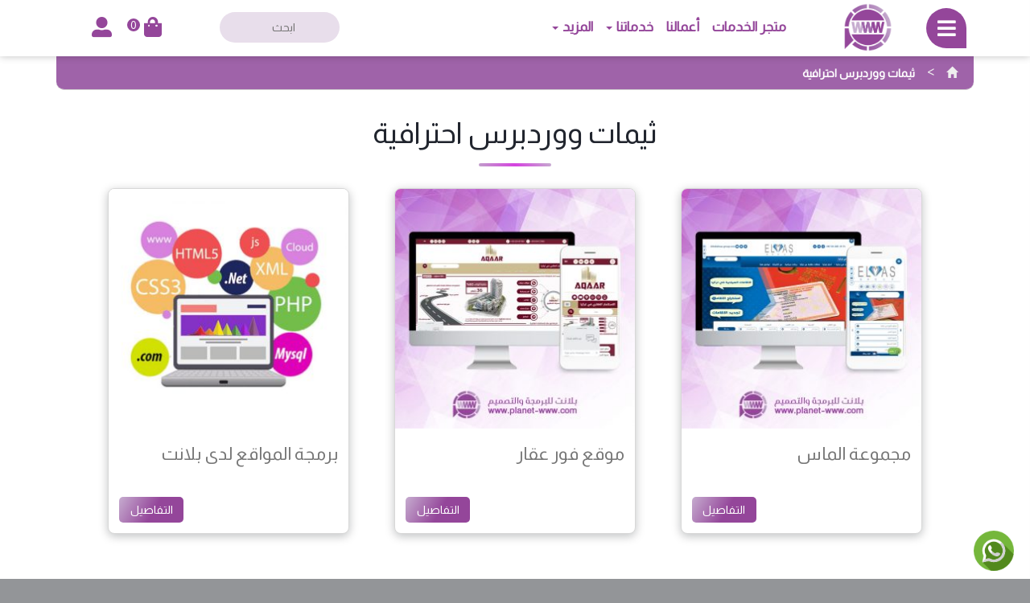

--- FILE ---
content_type: text/html; charset=UTF-8
request_url: https://planet-www.com/ar/web/%D8%AB%D9%8A%D9%85%D8%A7%D8%AA-%D9%88%D9%88%D8%B1%D8%AF%D8%A8%D8%B1%D8%B3-%D8%A7%D8%AD%D8%AA%D8%B1%D8%A7%D9%81%D9%8A%D8%A9/
body_size: 14033
content:
<!DOCTYPE html>
<html dir="rtl" lang="ar">
<head>
    <!-- Planet WWW Team -->
    <meta charset="utf-8" />
    <meta name="viewport" content="width=device-width, initial-scale=1" />
    <meta name="theme-color" content="#94469a" />
    <meta name="mobile-web-app-capable" content="yes" />
    <meta name="mobile-web-app-status-bar-style" content="#94469a" />
	<meta name="google-site-verification" content="R5xJhmnCE50BUxV31aIIjWqdaztmELtM1xRRxXHk2k0" />
    <link rel="stylesheet" href="https://cdnjs.cloudflare.com/ajax/libs/font-awesome/5.12.1/css/all.min.css">
    <link rel="stylesheet" href="https://fonts.googleapis.com/earlyaccess/notokufiarabic.css" />
    <link href="https://fonts.googleapis.com/css?family=Almarai&display=swap" rel="stylesheet">
    <link rel='stylesheet' id='add_google_fonts-css'  href='https://fonts.googleapis.com/css?family=Cairo%3A400%2C600%2C700%7CTajawal%3A500%2C700&#038;display=swap&#038;subset=arabic' type='text/css' media='all' />
    <link rel="stylesheet" href="https://unpkg.com/swiper/swiper-bundle.min.css">
    <script src="https://code.jquery.com/jquery-latest.min.js"></script>
    <script src="https://unpkg.com/swiper/swiper-bundle.min.js"></script>
    <title>ثيمات ووردبرس احترافية &#8211; مدونة بلانت للبرمجة والتصميم</title>
<meta name='robots' content='max-image-preview:large' />
<link rel='dns-prefetch' href='//maxcdn.bootstrapcdn.com' />
<link rel="alternate" type="application/rss+xml" title="مدونة بلانت للبرمجة والتصميم &laquo; ثيمات ووردبرس احترافية خلاصة الوسوم" href="https://planet-www.com/ar/web/%d8%ab%d9%8a%d9%85%d8%a7%d8%aa-%d9%88%d9%88%d8%b1%d8%af%d8%a8%d8%b1%d8%b3-%d8%a7%d8%ad%d8%aa%d8%b1%d8%a7%d9%81%d9%8a%d8%a9/feed/" />
<style id='wp-img-auto-sizes-contain-inline-css' type='text/css'>
img:is([sizes=auto i],[sizes^="auto," i]){contain-intrinsic-size:3000px 1500px}
/*# sourceURL=wp-img-auto-sizes-contain-inline-css */
</style>
<style id='wp-emoji-styles-inline-css' type='text/css'>

	img.wp-smiley, img.emoji {
		display: inline !important;
		border: none !important;
		box-shadow: none !important;
		height: 1em !important;
		width: 1em !important;
		margin: 0 0.07em !important;
		vertical-align: -0.1em !important;
		background: none !important;
		padding: 0 !important;
	}
/*# sourceURL=wp-emoji-styles-inline-css */
</style>
<style id='wp-block-library-inline-css' type='text/css'>
:root{--wp-block-synced-color:#7a00df;--wp-block-synced-color--rgb:122,0,223;--wp-bound-block-color:var(--wp-block-synced-color);--wp-editor-canvas-background:#ddd;--wp-admin-theme-color:#007cba;--wp-admin-theme-color--rgb:0,124,186;--wp-admin-theme-color-darker-10:#006ba1;--wp-admin-theme-color-darker-10--rgb:0,107,160.5;--wp-admin-theme-color-darker-20:#005a87;--wp-admin-theme-color-darker-20--rgb:0,90,135;--wp-admin-border-width-focus:2px}@media (min-resolution:192dpi){:root{--wp-admin-border-width-focus:1.5px}}.wp-element-button{cursor:pointer}:root .has-very-light-gray-background-color{background-color:#eee}:root .has-very-dark-gray-background-color{background-color:#313131}:root .has-very-light-gray-color{color:#eee}:root .has-very-dark-gray-color{color:#313131}:root .has-vivid-green-cyan-to-vivid-cyan-blue-gradient-background{background:linear-gradient(135deg,#00d084,#0693e3)}:root .has-purple-crush-gradient-background{background:linear-gradient(135deg,#34e2e4,#4721fb 50%,#ab1dfe)}:root .has-hazy-dawn-gradient-background{background:linear-gradient(135deg,#faaca8,#dad0ec)}:root .has-subdued-olive-gradient-background{background:linear-gradient(135deg,#fafae1,#67a671)}:root .has-atomic-cream-gradient-background{background:linear-gradient(135deg,#fdd79a,#004a59)}:root .has-nightshade-gradient-background{background:linear-gradient(135deg,#330968,#31cdcf)}:root .has-midnight-gradient-background{background:linear-gradient(135deg,#020381,#2874fc)}:root{--wp--preset--font-size--normal:16px;--wp--preset--font-size--huge:42px}.has-regular-font-size{font-size:1em}.has-larger-font-size{font-size:2.625em}.has-normal-font-size{font-size:var(--wp--preset--font-size--normal)}.has-huge-font-size{font-size:var(--wp--preset--font-size--huge)}.has-text-align-center{text-align:center}.has-text-align-left{text-align:left}.has-text-align-right{text-align:right}.has-fit-text{white-space:nowrap!important}#end-resizable-editor-section{display:none}.aligncenter{clear:both}.items-justified-left{justify-content:flex-start}.items-justified-center{justify-content:center}.items-justified-right{justify-content:flex-end}.items-justified-space-between{justify-content:space-between}.screen-reader-text{border:0;clip-path:inset(50%);height:1px;margin:-1px;overflow:hidden;padding:0;position:absolute;width:1px;word-wrap:normal!important}.screen-reader-text:focus{background-color:#ddd;clip-path:none;color:#444;display:block;font-size:1em;height:auto;left:5px;line-height:normal;padding:15px 23px 14px;text-decoration:none;top:5px;width:auto;z-index:100000}html :where(.has-border-color){border-style:solid}html :where([style*=border-top-color]){border-top-style:solid}html :where([style*=border-right-color]){border-right-style:solid}html :where([style*=border-bottom-color]){border-bottom-style:solid}html :where([style*=border-left-color]){border-left-style:solid}html :where([style*=border-width]){border-style:solid}html :where([style*=border-top-width]){border-top-style:solid}html :where([style*=border-right-width]){border-right-style:solid}html :where([style*=border-bottom-width]){border-bottom-style:solid}html :where([style*=border-left-width]){border-left-style:solid}html :where(img[class*=wp-image-]){height:auto;max-width:100%}:where(figure){margin:0 0 1em}html :where(.is-position-sticky){--wp-admin--admin-bar--position-offset:var(--wp-admin--admin-bar--height,0px)}@media screen and (max-width:600px){html :where(.is-position-sticky){--wp-admin--admin-bar--position-offset:0px}}

/*# sourceURL=wp-block-library-inline-css */
</style><link rel='stylesheet' id='wc-blocks-style-rtl-css' href='https://planet-www.com/ar/wp-content/plugins/woocommerce/assets/client/blocks/wc-blocks-rtl.css?ver=wc-10.4.3' type='text/css' media='all' />
<style id='global-styles-inline-css' type='text/css'>
:root{--wp--preset--aspect-ratio--square: 1;--wp--preset--aspect-ratio--4-3: 4/3;--wp--preset--aspect-ratio--3-4: 3/4;--wp--preset--aspect-ratio--3-2: 3/2;--wp--preset--aspect-ratio--2-3: 2/3;--wp--preset--aspect-ratio--16-9: 16/9;--wp--preset--aspect-ratio--9-16: 9/16;--wp--preset--color--black: #000000;--wp--preset--color--cyan-bluish-gray: #abb8c3;--wp--preset--color--white: #ffffff;--wp--preset--color--pale-pink: #f78da7;--wp--preset--color--vivid-red: #cf2e2e;--wp--preset--color--luminous-vivid-orange: #ff6900;--wp--preset--color--luminous-vivid-amber: #fcb900;--wp--preset--color--light-green-cyan: #7bdcb5;--wp--preset--color--vivid-green-cyan: #00d084;--wp--preset--color--pale-cyan-blue: #8ed1fc;--wp--preset--color--vivid-cyan-blue: #0693e3;--wp--preset--color--vivid-purple: #9b51e0;--wp--preset--gradient--vivid-cyan-blue-to-vivid-purple: linear-gradient(135deg,rgb(6,147,227) 0%,rgb(155,81,224) 100%);--wp--preset--gradient--light-green-cyan-to-vivid-green-cyan: linear-gradient(135deg,rgb(122,220,180) 0%,rgb(0,208,130) 100%);--wp--preset--gradient--luminous-vivid-amber-to-luminous-vivid-orange: linear-gradient(135deg,rgb(252,185,0) 0%,rgb(255,105,0) 100%);--wp--preset--gradient--luminous-vivid-orange-to-vivid-red: linear-gradient(135deg,rgb(255,105,0) 0%,rgb(207,46,46) 100%);--wp--preset--gradient--very-light-gray-to-cyan-bluish-gray: linear-gradient(135deg,rgb(238,238,238) 0%,rgb(169,184,195) 100%);--wp--preset--gradient--cool-to-warm-spectrum: linear-gradient(135deg,rgb(74,234,220) 0%,rgb(151,120,209) 20%,rgb(207,42,186) 40%,rgb(238,44,130) 60%,rgb(251,105,98) 80%,rgb(254,248,76) 100%);--wp--preset--gradient--blush-light-purple: linear-gradient(135deg,rgb(255,206,236) 0%,rgb(152,150,240) 100%);--wp--preset--gradient--blush-bordeaux: linear-gradient(135deg,rgb(254,205,165) 0%,rgb(254,45,45) 50%,rgb(107,0,62) 100%);--wp--preset--gradient--luminous-dusk: linear-gradient(135deg,rgb(255,203,112) 0%,rgb(199,81,192) 50%,rgb(65,88,208) 100%);--wp--preset--gradient--pale-ocean: linear-gradient(135deg,rgb(255,245,203) 0%,rgb(182,227,212) 50%,rgb(51,167,181) 100%);--wp--preset--gradient--electric-grass: linear-gradient(135deg,rgb(202,248,128) 0%,rgb(113,206,126) 100%);--wp--preset--gradient--midnight: linear-gradient(135deg,rgb(2,3,129) 0%,rgb(40,116,252) 100%);--wp--preset--font-size--small: 13px;--wp--preset--font-size--medium: 20px;--wp--preset--font-size--large: 36px;--wp--preset--font-size--x-large: 42px;--wp--preset--spacing--20: 0.44rem;--wp--preset--spacing--30: 0.67rem;--wp--preset--spacing--40: 1rem;--wp--preset--spacing--50: 1.5rem;--wp--preset--spacing--60: 2.25rem;--wp--preset--spacing--70: 3.38rem;--wp--preset--spacing--80: 5.06rem;--wp--preset--shadow--natural: 6px 6px 9px rgba(0, 0, 0, 0.2);--wp--preset--shadow--deep: 12px 12px 50px rgba(0, 0, 0, 0.4);--wp--preset--shadow--sharp: 6px 6px 0px rgba(0, 0, 0, 0.2);--wp--preset--shadow--outlined: 6px 6px 0px -3px rgb(255, 255, 255), 6px 6px rgb(0, 0, 0);--wp--preset--shadow--crisp: 6px 6px 0px rgb(0, 0, 0);}:where(.is-layout-flex){gap: 0.5em;}:where(.is-layout-grid){gap: 0.5em;}body .is-layout-flex{display: flex;}.is-layout-flex{flex-wrap: wrap;align-items: center;}.is-layout-flex > :is(*, div){margin: 0;}body .is-layout-grid{display: grid;}.is-layout-grid > :is(*, div){margin: 0;}:where(.wp-block-columns.is-layout-flex){gap: 2em;}:where(.wp-block-columns.is-layout-grid){gap: 2em;}:where(.wp-block-post-template.is-layout-flex){gap: 1.25em;}:where(.wp-block-post-template.is-layout-grid){gap: 1.25em;}.has-black-color{color: var(--wp--preset--color--black) !important;}.has-cyan-bluish-gray-color{color: var(--wp--preset--color--cyan-bluish-gray) !important;}.has-white-color{color: var(--wp--preset--color--white) !important;}.has-pale-pink-color{color: var(--wp--preset--color--pale-pink) !important;}.has-vivid-red-color{color: var(--wp--preset--color--vivid-red) !important;}.has-luminous-vivid-orange-color{color: var(--wp--preset--color--luminous-vivid-orange) !important;}.has-luminous-vivid-amber-color{color: var(--wp--preset--color--luminous-vivid-amber) !important;}.has-light-green-cyan-color{color: var(--wp--preset--color--light-green-cyan) !important;}.has-vivid-green-cyan-color{color: var(--wp--preset--color--vivid-green-cyan) !important;}.has-pale-cyan-blue-color{color: var(--wp--preset--color--pale-cyan-blue) !important;}.has-vivid-cyan-blue-color{color: var(--wp--preset--color--vivid-cyan-blue) !important;}.has-vivid-purple-color{color: var(--wp--preset--color--vivid-purple) !important;}.has-black-background-color{background-color: var(--wp--preset--color--black) !important;}.has-cyan-bluish-gray-background-color{background-color: var(--wp--preset--color--cyan-bluish-gray) !important;}.has-white-background-color{background-color: var(--wp--preset--color--white) !important;}.has-pale-pink-background-color{background-color: var(--wp--preset--color--pale-pink) !important;}.has-vivid-red-background-color{background-color: var(--wp--preset--color--vivid-red) !important;}.has-luminous-vivid-orange-background-color{background-color: var(--wp--preset--color--luminous-vivid-orange) !important;}.has-luminous-vivid-amber-background-color{background-color: var(--wp--preset--color--luminous-vivid-amber) !important;}.has-light-green-cyan-background-color{background-color: var(--wp--preset--color--light-green-cyan) !important;}.has-vivid-green-cyan-background-color{background-color: var(--wp--preset--color--vivid-green-cyan) !important;}.has-pale-cyan-blue-background-color{background-color: var(--wp--preset--color--pale-cyan-blue) !important;}.has-vivid-cyan-blue-background-color{background-color: var(--wp--preset--color--vivid-cyan-blue) !important;}.has-vivid-purple-background-color{background-color: var(--wp--preset--color--vivid-purple) !important;}.has-black-border-color{border-color: var(--wp--preset--color--black) !important;}.has-cyan-bluish-gray-border-color{border-color: var(--wp--preset--color--cyan-bluish-gray) !important;}.has-white-border-color{border-color: var(--wp--preset--color--white) !important;}.has-pale-pink-border-color{border-color: var(--wp--preset--color--pale-pink) !important;}.has-vivid-red-border-color{border-color: var(--wp--preset--color--vivid-red) !important;}.has-luminous-vivid-orange-border-color{border-color: var(--wp--preset--color--luminous-vivid-orange) !important;}.has-luminous-vivid-amber-border-color{border-color: var(--wp--preset--color--luminous-vivid-amber) !important;}.has-light-green-cyan-border-color{border-color: var(--wp--preset--color--light-green-cyan) !important;}.has-vivid-green-cyan-border-color{border-color: var(--wp--preset--color--vivid-green-cyan) !important;}.has-pale-cyan-blue-border-color{border-color: var(--wp--preset--color--pale-cyan-blue) !important;}.has-vivid-cyan-blue-border-color{border-color: var(--wp--preset--color--vivid-cyan-blue) !important;}.has-vivid-purple-border-color{border-color: var(--wp--preset--color--vivid-purple) !important;}.has-vivid-cyan-blue-to-vivid-purple-gradient-background{background: var(--wp--preset--gradient--vivid-cyan-blue-to-vivid-purple) !important;}.has-light-green-cyan-to-vivid-green-cyan-gradient-background{background: var(--wp--preset--gradient--light-green-cyan-to-vivid-green-cyan) !important;}.has-luminous-vivid-amber-to-luminous-vivid-orange-gradient-background{background: var(--wp--preset--gradient--luminous-vivid-amber-to-luminous-vivid-orange) !important;}.has-luminous-vivid-orange-to-vivid-red-gradient-background{background: var(--wp--preset--gradient--luminous-vivid-orange-to-vivid-red) !important;}.has-very-light-gray-to-cyan-bluish-gray-gradient-background{background: var(--wp--preset--gradient--very-light-gray-to-cyan-bluish-gray) !important;}.has-cool-to-warm-spectrum-gradient-background{background: var(--wp--preset--gradient--cool-to-warm-spectrum) !important;}.has-blush-light-purple-gradient-background{background: var(--wp--preset--gradient--blush-light-purple) !important;}.has-blush-bordeaux-gradient-background{background: var(--wp--preset--gradient--blush-bordeaux) !important;}.has-luminous-dusk-gradient-background{background: var(--wp--preset--gradient--luminous-dusk) !important;}.has-pale-ocean-gradient-background{background: var(--wp--preset--gradient--pale-ocean) !important;}.has-electric-grass-gradient-background{background: var(--wp--preset--gradient--electric-grass) !important;}.has-midnight-gradient-background{background: var(--wp--preset--gradient--midnight) !important;}.has-small-font-size{font-size: var(--wp--preset--font-size--small) !important;}.has-medium-font-size{font-size: var(--wp--preset--font-size--medium) !important;}.has-large-font-size{font-size: var(--wp--preset--font-size--large) !important;}.has-x-large-font-size{font-size: var(--wp--preset--font-size--x-large) !important;}
/*# sourceURL=global-styles-inline-css */
</style>

<style id='classic-theme-styles-inline-css' type='text/css'>
/*! This file is auto-generated */
.wp-block-button__link{color:#fff;background-color:#32373c;border-radius:9999px;box-shadow:none;text-decoration:none;padding:calc(.667em + 2px) calc(1.333em + 2px);font-size:1.125em}.wp-block-file__button{background:#32373c;color:#fff;text-decoration:none}
/*# sourceURL=/wp-includes/css/classic-themes.min.css */
</style>
<link rel='stylesheet' id='woocommerce-layout-rtl-css' href='https://planet-www.com/ar/wp-content/plugins/woocommerce/assets/css/woocommerce-layout-rtl.css?ver=10.4.3' type='text/css' media='all' />
<link rel='stylesheet' id='woocommerce-smallscreen-rtl-css' href='https://planet-www.com/ar/wp-content/plugins/woocommerce/assets/css/woocommerce-smallscreen-rtl.css?ver=10.4.3' type='text/css' media='only screen and (max-width: 768px)' />
<link rel='stylesheet' id='woocommerce-general-rtl-css' href='https://planet-www.com/ar/wp-content/plugins/woocommerce/assets/css/woocommerce-rtl.css?ver=10.4.3' type='text/css' media='all' />
<style id='woocommerce-inline-inline-css' type='text/css'>
.woocommerce form .form-row .required { visibility: visible; }
/*# sourceURL=woocommerce-inline-inline-css */
</style>
<link rel='stylesheet' id='bootstrap-css' href='https://maxcdn.bootstrapcdn.com/bootstrap/3.3.7/css/bootstrap.min.css?ver=3.3.7' type='text/css' media='all' />
<link rel='stylesheet' id='animate-css' href='https://planet-www.com/ar/wp-content/themes/pw-new/css/animate.css?ver=1.0.0' type='text/css' media='all' />
<link rel='stylesheet' id='fancybox-css' href='https://planet-www.com/ar/wp-content/themes/pw-new/css/jquery.fancybox.min.css?ver=3.2.1' type='text/css' media='all' />
<link rel='stylesheet' id='bootstrapar-css' href='https://planet-www.com/ar/wp-content/themes/pw-new/css/ar.css?ver=1.0.0' type='text/css' media='all' />
<link rel='stylesheet' id='main-css' href='https://planet-www.com/ar/wp-content/themes/pw-new/style.css?ver=1.0.71' type='text/css' media='all' />
<script type="text/javascript" src="https://planet-www.com/ar/wp-includes/js/jquery/jquery.min.js?ver=3.7.1" id="jquery-core-js"></script>
<script type="text/javascript" src="https://planet-www.com/ar/wp-includes/js/jquery/jquery-migrate.min.js?ver=3.4.1" id="jquery-migrate-js"></script>
<script type="text/javascript" src="https://planet-www.com/ar/wp-content/plugins/woocommerce/assets/js/jquery-blockui/jquery.blockUI.min.js?ver=2.7.0-wc.10.4.3" id="wc-jquery-blockui-js" defer="defer" data-wp-strategy="defer"></script>
<script type="text/javascript" id="wc-add-to-cart-js-extra">
/* <![CDATA[ */
var wc_add_to_cart_params = {"ajax_url":"/ar/wp-admin/admin-ajax.php","wc_ajax_url":"/ar/?wc-ajax=%%endpoint%%","i18n_view_cart":"\u0639\u0631\u0636 \u0627\u0644\u0633\u0644\u0629","cart_url":"https://planet-www.com/ar/cart/","is_cart":"","cart_redirect_after_add":"no"};
//# sourceURL=wc-add-to-cart-js-extra
/* ]]> */
</script>
<script type="text/javascript" src="https://planet-www.com/ar/wp-content/plugins/woocommerce/assets/js/frontend/add-to-cart.min.js?ver=10.4.3" id="wc-add-to-cart-js" defer="defer" data-wp-strategy="defer"></script>
<script type="text/javascript" src="https://planet-www.com/ar/wp-content/plugins/woocommerce/assets/js/js-cookie/js.cookie.min.js?ver=2.1.4-wc.10.4.3" id="wc-js-cookie-js" defer="defer" data-wp-strategy="defer"></script>
<script type="text/javascript" id="woocommerce-js-extra">
/* <![CDATA[ */
var woocommerce_params = {"ajax_url":"/ar/wp-admin/admin-ajax.php","wc_ajax_url":"/ar/?wc-ajax=%%endpoint%%","i18n_password_show":"\u0639\u0631\u0636 \u0643\u0644\u0645\u0629 \u0627\u0644\u0645\u0631\u0648\u0631","i18n_password_hide":"\u0625\u062e\u0641\u0627\u0621 \u0643\u0644\u0645\u0629 \u0627\u0644\u0645\u0631\u0648\u0631"};
//# sourceURL=woocommerce-js-extra
/* ]]> */
</script>
<script type="text/javascript" src="https://planet-www.com/ar/wp-content/plugins/woocommerce/assets/js/frontend/woocommerce.min.js?ver=10.4.3" id="woocommerce-js" defer="defer" data-wp-strategy="defer"></script>
<link rel="https://api.w.org/" href="https://planet-www.com/ar/wp-json/" /><link rel="alternate" title="JSON" type="application/json" href="https://planet-www.com/ar/wp-json/wp/v2/tags/49" /><link rel="EditURI" type="application/rsd+xml" title="RSD" href="https://planet-www.com/ar/xmlrpc.php?rsd" />
<meta name="generator" content="WordPress 6.9" />
<meta name="generator" content="WooCommerce 10.4.3" />
	<noscript><style>.woocommerce-product-gallery{ opacity: 1 !important; }</style></noscript>
	<link rel="icon" href="https://planet-www.com/ar/wp-content/uploads/2016/06/cropped-logo-32x32.png" sizes="32x32" />
<link rel="icon" href="https://planet-www.com/ar/wp-content/uploads/2016/06/cropped-logo-192x192.png" sizes="192x192" />
<link rel="apple-touch-icon" href="https://planet-www.com/ar/wp-content/uploads/2016/06/cropped-logo-180x180.png" />
<meta name="msapplication-TileImage" content="https://planet-www.com/ar/wp-content/uploads/2016/06/cropped-logo-270x270.png" />
	<!-- Facebook Pixel Code -->
	<script>
	!function(f,b,e,v,n,t,s)
	{if(f.fbq)return;n=f.fbq=function(){n.callMethod?
	n.callMethod.apply(n,arguments):n.queue.push(arguments)};
	if(!f._fbq)f._fbq=n;n.push=n;n.loaded=!0;n.version='2.0';
	n.queue=[];t=b.createElement(e);t.async=!0;
	t.src=v;s=b.getElementsByTagName(e)[0];
	s.parentNode.insertBefore(t,s)}(window, document,'script',
	'https://connect.facebook.net/en_US/fbevents.js');
	fbq('init', '402797440943639');
	fbq('track', 'PageView');
	</script>
	<noscript><img height="1" width="1" style="display:none"
	src="https://www.facebook.com/tr?id=402797440943639&ev=PageView&noscript=1"
	/></noscript>
	<!-- End Facebook Pixel Code -->
</head>
<body class="rtl archive tag tag-49 wp-embed-responsive wp-theme-pw-new theme-pw-new woocommerce-no-js">
<header class="top">
    <div class="container">
    <div class="row">
	    <div class="col-md-1 col-sm-3 col-xs-3 text-center">
	       <div class="dis menu-button">
	            <i class="fas fa-bars"></i>
	       </div>
        </div>
	    <div class="col-md-1 hidden-sm hidden-xs text-center">
	        <div class="log" style="">
	            <a href="https://planet-www.com/ar">
                    <img class="img-responsive" src="https://planet-www.com/ar/wp-content/themes/pw-new/img/logo.png" alt="مدونة بلانت للبرمجة والتصميم">
	            </a>
	        </div>
	    </div>
		<div class="col-md-6 hidden-sm hidden-xs text-right">
			<nav class="navbar navbar-default" data-role="navigation">
				<div class="container-fluid">
					<div class="navbar-header">
						<button type="button" class="navbar-toggle" data-toggle="collapse" data-target="#bs-example-navbar-collapse-1">
							<span class="sr-only">Toggle navigation</span>
							<span class="icon-bar"></span>
							<span class="icon-bar"></span>
							<span class="icon-bar"></span>
						</button>
						<a class="navbar-brand visible-xs" href="https://planet-www.com/ar">
							<span class="visible-xs visible-sm">مدونة بلانت للبرمجة والتصميم</span>
						</a>
					</div>
					<div id="bs-example-navbar-collapse-1" class="collapse navbar-collapse"><ul id="menu-main" class="nav navbar-nav"><li id="menu-item-1521" class="menu-item menu-item-type-custom menu-item-object-custom menu-item-1521"><a title="متجر الخدمات" href="https://planet-www.com/ar/shop/">متجر الخدمات</a></li>
<li id="menu-item-1028" class="menu-item menu-item-type-taxonomy menu-item-object-category menu-item-1028"><a title="أعمالنا" href="https://planet-www.com/ar/programming/%d8%a3%d8%b9%d9%85%d8%a7%d9%84%d9%86%d8%a7/">أعمالنا</a></li>
<li id="menu-item-1071" class="menu-item menu-item-type-custom menu-item-object-custom menu-item-has-children menu-item-1071 dropdown"><a title="خدماتنا" href="#" class="dropdown-toggle">خدماتنا <span class="caret"></span></a>
<ul role="menu" class=" dropdown-menu">
	<li id="menu-item-1354" class="menu-item menu-item-type-post_type menu-item-object-page menu-item-1354"><a title="برمجة وتصميم المواقع" href="https://planet-www.com/ar/programming-and-web-design/">برمجة وتصميم المواقع</a></li>
	<li id="menu-item-1353" class="menu-item menu-item-type-post_type menu-item-object-page menu-item-1353"><a title="تطبيقات الجوال" href="https://planet-www.com/ar/mobile-applications/">تطبيقات الجوال</a></li>
	<li id="menu-item-1352" class="menu-item menu-item-type-post_type menu-item-object-page menu-item-1352"><a title="التسويق الالكتروني" href="https://planet-www.com/ar/e-marketing/">التسويق الالكتروني</a></li>
	<li id="menu-item-1350" class="menu-item menu-item-type-post_type menu-item-object-page menu-item-1350"><a title="خدمات التصميم" href="https://planet-www.com/ar/design-services/">خدمات التصميم</a></li>
	<li id="menu-item-1351" class="menu-item menu-item-type-post_type menu-item-object-page menu-item-1351"><a title="محرك البحث SEO" href="https://planet-www.com/ar/search-engine-seo/">محرك البحث SEO</a></li>
</ul>
</li>
<li id="menu-item-1522" class="menu-item menu-item-type-custom menu-item-object-custom menu-item-has-children menu-item-1522 dropdown"><a title="المزيد" href="#" class="dropdown-toggle">المزيد <span class="caret"></span></a>
<ul role="menu" class=" dropdown-menu">
	<li id="menu-item-47" class="menu-item menu-item-type-taxonomy menu-item-object-category menu-item-47"><a title="القسم التعليمي" href="https://planet-www.com/ar/programming/educational-section/">القسم التعليمي</a></li>
	<li id="menu-item-987" class="menu-item menu-item-type-post_type menu-item-object-page menu-item-987"><a title="اتصل بنا" href="https://planet-www.com/ar/%d8%a7%d8%aa%d8%b5%d9%84-%d8%a8%d9%86%d8%a7/">اتصل بنا</a></li>
</ul>
</li>
</ul></div>				</div>
			</nav>
		</div>
		<div class="col-md-2 col-sm-6 col-xs-6 text-center">
            <form data-role="search" method="get" id="searchform" class="searchform" action="https://planet-www.com/ar/">
    <input type="text" value="" name="s" id="s" placeholder="ابحث   " required="" />
</form>		    <div class="visible-sm visible-xs">
		        
		    </div>
		</div>
		<div class="col-md-2 hidden-xs hidden-sm text-center">
		    <div style="display:none;" class="socials">
                                <a href="https://www.facebook.com/planetdeveloping/" title="" target="_blank">
                    <i class="fab fa-facebook-f pwww"></i>
                </a>
                                <a href="https://twitter.com/planet_www" title="" target="_blank">
                    <i class="fab fa-twitter pwww"></i>
                </a>
                                <a href="https://www.youtube.com/channel/UC0oZdncl9OwLi7srbr-G6aQ" title="" target="_blank">
                    <i class="fab fa-youtube pwww"></i>
                </a>
                                <a href="https://www.linkedin.com/in/mahdi-mohammad-99403350" title="" target="_blank">
                    <i class="fab fa-linkedin-in pwww"></i>
                </a>
                                <a href="https://www.instagram.com/planet.www/" title="" target="_blank">
                    <i class="fab fa-instagram pwww"></i>
                </a>
                            </div>
            <a class="pw-cart" href="https://planet-www.com/ar/cart/"><i class="fas fa-shopping-bag"></i> <sup>0</sup></a>
        	<a class="pw-acnt" href="https://planet-www.com/ar/my-account/" title="">
               <i class="fas fa-user-alt"></i> 
            </a>
		</div>
		<div class="visible-xs visible-sm col-xs-3 col-sm-3 text-center">
	        <div class="log">
                <a href="https://planet-www.com/ar">
                <img class="img-responsive" src="https://planet-www.com/ar/wp-content/themes/pw-new/img/logo.png" alt="مدونة بلانت للبرمجة والتصميم">
                </a>
            </div>
	    </div>
    </div>
    </div>
</header>
<div class="container">
    <div class="row">
        <div class="col-md-12 hidden-xs">
            <ul id="pwww-breadcrumbs" class="pwww-breadcrumbs"><li class="item-home"><a class="bread-link bread-home" href="https://planet-www.com/ar" title="الرئيسية"><span class="glyphicon glyphicon-home"></span></a></li><li class="separator separator-home"> &gt; </li><li class="item-current item-tag-49 item-tag-%d8%ab%d9%8a%d9%85%d8%a7%d8%aa-%d9%88%d9%88%d8%b1%d8%af%d8%a8%d8%b1%d8%b3-%d8%a7%d8%ad%d8%aa%d8%b1%d8%a7%d9%81%d9%8a%d8%a9"><strong class="bread-current bread-tag-49 bread-tag-%d8%ab%d9%8a%d9%85%d8%a7%d8%aa-%d9%88%d9%88%d8%b1%d8%af%d8%a8%d8%b1%d8%b3-%d8%a7%d8%ad%d8%aa%d8%b1%d8%a7%d9%81%d9%8a%d8%a9">ثيمات ووردبرس احترافية</strong></li></ul>        </div>
    </div>
</div>
<div id="mnu-div" class="side pwww">
    <div id="mnu-cls" class="close-btn">
        <i class="far fa-times-circle"></i>
    </div>
    <img class="img-responsive" src="https://planet-www.com/ar/wp-content/themes/pw-new/img/logo.png" alt="">
    <div class="text-center">
        <a style="display: inline-block;color: #ffffff;background: #9f63a9;padding: 4px 10px;border-radius: 4px;" href="https://planet-www.com/ar/order-tracking/" title="">
            <i class="fas fa-hand-point-left"></i> 
            تتبع الطلب 
        </a>
    </div>
    <div class="hidden-md hidden-lg"><div id="pwww-side-nav" class="pwww-side-nav"><ul id="menu-side-menu" class="pwww-side-menu"><li id="menu-item-1530" class="menu-item menu-item-type-custom menu-item-object-custom menu-item-1530"><a href="https://planet-www.com/ar/shop/">متجر الخدمات</a></li>
<li id="menu-item-989" class="menu-item menu-item-type-post_type menu-item-object-page menu-item-989"><a href="https://planet-www.com/ar/%d8%a7%d8%aa%d8%b5%d9%84-%d8%a8%d9%86%d8%a7/">اتصل بنا</a></li>
</ul></div></div><div class="pwww-main-wdg">    <ul>
    	<li class="cat-item cat-item-8"><span class="sub-arr"></span><a href="https://planet-www.com/ar/programming/educational-section/">القسم التعليمي</a>
<ul class='children'>
	<li class="cat-item cat-item-11"><span class="sub-arr"></span><a href="https://planet-www.com/ar/programming/educational-section/%d9%84%d8%ba%d8%a7%d8%aa-%d8%a8%d8%b1%d9%85%d8%ac%d8%a9-%d8%a7%d9%84%d9%88%d9%8a%d8%a8/">لغات برمجة الويب</a>
	<ul class='children'>
	<li class="cat-item cat-item-13"><span class="sub-arr"></span><a href="https://planet-www.com/ar/programming/educational-section/%d9%84%d8%ba%d8%a7%d8%aa-%d8%a8%d8%b1%d9%85%d8%ac%d8%a9-%d8%a7%d9%84%d9%88%d9%8a%d8%a8/javascript/">JAVASCRIPT</a>
		<ul class='children'>
	<li class="cat-item cat-item-14"><span class="sub-arr"></span><a href="https://planet-www.com/ar/programming/educational-section/%d9%84%d8%ba%d8%a7%d8%aa-%d8%a8%d8%b1%d9%85%d8%ac%d8%a9-%d8%a7%d9%84%d9%88%d9%8a%d8%a8/javascript/jquery/">jquery</a>
</li>
		</ul>
</li>
	<li class="cat-item cat-item-12"><span class="sub-arr"></span><a href="https://planet-www.com/ar/programming/educational-section/%d9%84%d8%ba%d8%a7%d8%aa-%d8%a8%d8%b1%d9%85%d8%ac%d8%a9-%d8%a7%d9%84%d9%88%d9%8a%d8%a8/css-3/">CSS 3</a>
</li>
	<li class="cat-item cat-item-17"><span class="sub-arr"></span><a href="https://planet-www.com/ar/programming/educational-section/%d9%84%d8%ba%d8%a7%d8%aa-%d8%a8%d8%b1%d9%85%d8%ac%d8%a9-%d8%a7%d9%84%d9%88%d9%8a%d8%a8/programmming-solutions/">حلول ومساعدة برمجية</a>
</li>
	</ul>
</li>
	<li class="cat-item cat-item-19"><span class="sub-arr"></span><a href="https://planet-www.com/ar/programming/educational-section/programming-terminology/">موسوعة المصطلحات البرمجية والتسويقية</a>
</li>
	<li class="cat-item cat-item-16"><span class="sub-arr"></span><a href="https://planet-www.com/ar/programming/educational-section/webmasters/">مشرفي المواقع</a>
</li>
</ul>
</li>
	<li class="cat-item cat-item-7"><span class="sub-arr"></span><a href="https://planet-www.com/ar/programming/%d9%85%d8%af%d9%88%d9%86%d8%a9-%d8%a7%d9%84%d8%a8%d8%b1%d9%85%d8%ac%d8%a9-%d9%88%d8%a7%d9%84%d8%aa%d8%b5%d9%85%d9%8a%d9%85/">مدونة البرمجة والتصميم</a>
</li>
	<li class="cat-item cat-item-75"><span class="sub-arr"></span><a href="https://planet-www.com/ar/programming/%d8%a3%d8%b9%d9%85%d8%a7%d9%84%d9%86%d8%a7/">أعمالنا</a>
</li>
	<li class="cat-item cat-item-20"><span class="sub-arr"></span><a href="https://planet-www.com/ar/programming/e-marketing/">التسويق الالكتروني</a>
</li>
	<li class="cat-item cat-item-52"><span class="sub-arr"></span><a href="https://planet-www.com/ar/programming/planet-webhosting/">استضافة بلانت</a>
<ul class='children'>
	<li class="cat-item cat-item-53"><span class="sub-arr"></span><a href="https://planet-www.com/ar/programming/planet-webhosting/planet-ssl-certificate/">شهادة SSL من بلانت</a>
</li>
	<li class="cat-item cat-item-5"><span class="sub-arr"></span><a href="https://planet-www.com/ar/programming/planet-webhosting/webhosting-offers/">عروض الاستضافة</a>
</li>
</ul>
</li>
	<li class="cat-item cat-item-88"><span class="sub-arr"></span><a href="https://planet-www.com/ar/programming/content-and-copywriting/">كتابة المحتوى</a>
<ul class='children'>
	<li class="cat-item cat-item-57"><span class="sub-arr"></span><a href="https://planet-www.com/ar/programming/content-and-copywriting/website-copywriting/">محتوى الموقع الالكتروني</a>
	<ul class='children'>
	<li class="cat-item cat-item-58"><span class="sub-arr"></span><a href="https://planet-www.com/ar/programming/content-and-copywriting/website-copywriting/about-us-page/">صفحة من نحن</a>
</li>
	</ul>
</li>
	<li class="cat-item cat-item-184"><span class="sub-arr"></span><a href="https://planet-www.com/ar/programming/content-and-copywriting/%d8%b5%d9%81%d8%ad%d8%a9-%d8%a7%d8%aa%d8%b5%d9%84-%d8%a8%d9%86%d8%a7/">صفحة اتصل بنا</a>
</li>
</ul>
</li>
	<li class="cat-item cat-item-1"><span class="sub-arr"></span><a href="https://planet-www.com/ar/programming/%d8%a8%d9%84%d8%a7%d9%86%d8%aa-%d9%84%d9%84%d8%a8%d8%b1%d9%85%d8%ac%d8%a9/">بلانت للبرمجة</a>
</li>
	<li class="cat-item cat-item-6"><span class="sub-arr"></span><a href="https://planet-www.com/ar/programming/%d8%b9%d8%b1%d9%88%d8%b6-%d8%a7%d9%84%d8%a8%d8%b1%d9%85%d8%ac%d8%a9-%d9%88%d8%a7%d9%84%d8%aa%d8%b5%d9%85%d9%8a%d9%85/">عروض البرمجة والتصميم</a>
</li>
	<li class="cat-item cat-item-91"><span class="sub-arr"></span><a href="https://planet-www.com/ar/programming/search-engine-optimization/">تحسين التواجد على محركات البحث</a>
</li>
	<li class="cat-item cat-item-167"><span class="sub-arr"></span><a href="https://planet-www.com/ar/programming/websites-security/">امن المواقع الالكترونية</a>
</li>
	<li class="cat-item cat-item-71"><span class="sub-arr"></span><a href="https://planet-www.com/ar/programming/planetwww-team/">فريق بلانت</a>
</li>
	<li class="cat-item cat-item-18"><span class="sub-arr"></span><a href="https://planet-www.com/ar/programming/design/">بلانت للتصميم</a>
<ul class='children'>
	<li class="cat-item cat-item-55"><span class="sub-arr"></span><a href="https://planet-www.com/ar/programming/design/video-design/">تصميم الفيديو</a>
	<ul class='children'>
	<li class="cat-item cat-item-56"><span class="sub-arr"></span><a href="https://planet-www.com/ar/programming/design/video-design/facebook-cover/">غلاف فيس بوك</a>
</li>
	</ul>
</li>
</ul>
</li>
	<li class="cat-item cat-item-79"><span class="sub-arr"></span><a href="https://planet-www.com/ar/programming/pwa-store/">متجر تطبيقات الموبايل PWA</a>
<ul class='children'>
	<li class="cat-item cat-item-82"><span class="sub-arr"></span><a href="https://planet-www.com/ar/programming/pwa-store/service-applications/">تطبيقات خدمية</a>
</li>
</ul>
</li>
    </ul>
    </div><div class="pwww-main-wdg"><h2 class="the-sidebar">الوسوم</h2><div class="tagcloud"><a href="https://planet-www.com/ar/web/%d8%a3%d8%b9%d9%85%d8%a7%d9%84-%d8%a8%d9%84%d8%a7%d9%86%d8%aa/" class="tag-cloud-link tag-link-77 tag-link-position-1" style="font-size: 8pt;" aria-label="أعمال بلانت (عنصر واحد (1))">أعمال بلانت</a>
<a href="https://planet-www.com/ar/web/%d8%a7%d8%ae%d8%a8%d8%a7%d8%b1-%d8%aa%d9%82%d9%86%d9%8a%d8%a9/" class="tag-cloud-link tag-link-35 tag-link-position-2" style="font-size: 11.544303797468pt;" aria-label="اخبار تقنية (4 عناصر)">اخبار تقنية</a>
<a href="https://planet-www.com/ar/web/%d8%a7%d8%b6%d8%a7%d9%81%d8%a7%d8%aa-%d9%88%d8%b1%d8%af%d8%a8%d8%b1%d8%b3/" class="tag-cloud-link tag-link-50 tag-link-position-3" style="font-size: 8pt;" aria-label="اضافات وردبرس (عنصر واحد (1))">اضافات وردبرس</a>
<a href="https://planet-www.com/ar/web/%d8%a7%d9%84%d8%a7%d9%85%d8%a7%d9%86-%d8%b9%d9%84%d9%89-%d8%b4%d8%a8%d9%83%d8%a9-%d8%a7%d9%84%d8%a7%d9%86%d8%aa%d8%b1%d9%86%d9%8a%d8%aa/" class="tag-cloud-link tag-link-66 tag-link-position-4" style="font-size: 12.253164556962pt;" aria-label="الامان على شبكة الانترنيت (5 عناصر)">الامان على شبكة الانترنيت</a>
<a href="https://planet-www.com/ar/web/%d8%a7%d9%84%d8%aa%d8%b3%d9%88%d9%8a%d9%82-%d8%a7%d9%84%d8%a7%d9%84%d9%83%d8%aa%d8%b1%d9%88%d9%86%d9%8a/" class="tag-cloud-link tag-link-32 tag-link-position-5" style="font-size: 17.392405063291pt;" aria-label="التسويق الالكتروني (22 عنصر)">التسويق الالكتروني</a>
<a href="https://planet-www.com/ar/web/%d8%a7%d9%84%d8%aa%d8%b3%d9%88%d9%8a%d9%82-%d8%a7%d9%84%d8%a7%d9%84%d9%83%d8%aa%d8%b1%d9%88%d9%86%d9%8a-%d9%81%d9%8a-%d8%a7%d8%b3%d8%b7%d9%86%d8%a8%d9%88%d9%84/" class="tag-cloud-link tag-link-93 tag-link-position-6" style="font-size: 17.037974683544pt;" aria-label="التسويق الالكتروني في اسطنبول (20 عنصر)">التسويق الالكتروني في اسطنبول</a>
<a href="https://planet-www.com/ar/web/%d8%a7%d9%84%d8%aa%d8%b3%d9%88%d9%8a%d9%82-%d8%a7%d9%84%d8%a7%d9%84%d9%83%d8%aa%d8%b1%d9%88%d9%86%d9%8a-%d9%81%d9%8a-%d8%aa%d8%b1%d9%83%d9%8a%d8%a7/" class="tag-cloud-link tag-link-94 tag-link-position-7" style="font-size: 19.607594936709pt;" aria-label="التسويق الالكتروني في تركيا (40 عنصر)">التسويق الالكتروني في تركيا</a>
<a href="https://planet-www.com/ar/web/%d8%a7%d9%84%d8%aa%d8%b3%d9%88%d9%8a%d9%82-%d8%b9%d9%84%d9%80%d9%8a-%d9%85%d8%ad%d8%b1%d9%83-%d8%a7%d9%84%d8%a8%d8%ad%d8%ab/" class="tag-cloud-link tag-link-210 tag-link-position-8" style="font-size: 9.5949367088608pt;" aria-label="التسويق علـي محرك البحث (عنصران (2))">التسويق علـي محرك البحث</a>
<a href="https://planet-www.com/ar/web/%d8%a7%d9%84%d8%aa%d8%b3%d9%88%d9%8a%d9%82-%d8%b9%d9%84%d9%89-%d8%a7%d9%84%d8%b5%d9%81%d8%ad%d8%a7%d8%aa-%d8%a7%d9%84%d8%a7%d8%ac%d8%aa%d9%85%d8%a7%d8%b9%d9%8a%d8%a9/" class="tag-cloud-link tag-link-208 tag-link-position-9" style="font-size: 9.5949367088608pt;" aria-label="التسويق على الصفحات الاجتماعية (عنصران (2))">التسويق على الصفحات الاجتماعية</a>
<a href="https://planet-www.com/ar/web/%d8%a7%d9%84%d8%aa%d8%b3%d9%88%d9%8a%d9%82-%d8%b9%d9%84%d9%89-%d9%88%d8%b3%d8%a7%d8%a6%d9%84-%d8%a7%d9%84%d8%aa%d9%88%d8%a7%d8%b5%d9%84/" class="tag-cloud-link tag-link-207 tag-link-position-10" style="font-size: 9.5949367088608pt;" aria-label="التسويق على وسائل التواصل (عنصران (2))">التسويق على وسائل التواصل</a>
<a href="https://planet-www.com/ar/web/%d8%a7%d9%84%d9%85%d8%b5%d8%b7%d9%84%d8%ad%d8%a7%d8%aa-%d8%a7%d9%84%d8%a8%d8%b1%d9%85%d8%ac%d9%8a%d8%a9/" class="tag-cloud-link tag-link-30 tag-link-position-11" style="font-size: 20.493670886076pt;" aria-label="المصطلحات البرمجية (50 عنصر)">المصطلحات البرمجية</a>
<a href="https://planet-www.com/ar/web/%d8%a7%d9%85%d8%a7%d9%86-%d8%a7%d9%84%d9%85%d9%88%d8%a7%d9%82%d8%b9-%d8%a7%d9%84%d8%a7%d9%84%d9%83%d8%aa%d8%b1%d9%88%d9%86%d9%8a%d8%a9/" class="tag-cloud-link tag-link-168 tag-link-position-12" style="font-size: 9.5949367088608pt;" aria-label="امان المواقع الالكترونية (عنصران (2))">امان المواقع الالكترونية</a>
<a href="https://planet-www.com/ar/web/%d8%a7%d9%85%d8%a7%d9%86-%d9%85%d9%88%d8%a7%d9%82%d8%b9-%d8%a7%d9%84%d9%88%d9%88%d8%b1%d8%af%d8%a8%d8%b1%d9%8a%d8%b3/" class="tag-cloud-link tag-link-169 tag-link-position-13" style="font-size: 9.5949367088608pt;" aria-label="امان مواقع الووردبريس (عنصران (2))">امان مواقع الووردبريس</a>
<a href="https://planet-www.com/ar/web/%d8%a8%d9%84%d8%a7%d9%86%d8%aa-%d9%84%d9%84%d8%a8%d8%b1%d9%85%d8%ac%d8%a9/" class="tag-cloud-link tag-link-62 tag-link-position-14" style="font-size: 12.253164556962pt;" aria-label="بلانت للبرمجة (5 عناصر)">بلانت للبرمجة</a>
<a href="https://planet-www.com/ar/web/%d8%a8%d9%84%d8%a7%d9%86%d8%aa-%d9%84%d9%84%d8%a8%d8%b1%d9%85%d8%ac%d8%a9-%d9%88%d8%a7%d9%84%d8%aa%d8%b3%d9%88%d9%8a%d9%82/" class="tag-cloud-link tag-link-206 tag-link-position-15" style="font-size: 16.240506329114pt;" aria-label="بلانت للبرمجة والتسويق (16 عنصر)">بلانت للبرمجة والتسويق</a>
<a href="https://planet-www.com/ar/web/%d8%a8%d9%84%d8%a7%d9%86%d8%aa-%d9%84%d9%84%d8%a8%d8%b1%d9%85%d8%ac%d8%a9-%d9%88%d8%a7%d9%84%d8%aa%d8%b5%d9%85%d9%8a%d9%85/" class="tag-cloud-link tag-link-51 tag-link-position-16" style="font-size: 22pt;" aria-label="بلانت للبرمجة والتصميم (74 عنصر)">بلانت للبرمجة والتصميم</a>
<a href="https://planet-www.com/ar/web/%d8%a8%d9%84%d8%a7%d9%86%d8%aa-%d9%84%d9%84%d8%aa%d8%b3%d9%88%d9%8a%d9%82/" class="tag-cloud-link tag-link-63 tag-link-position-17" style="font-size: 8pt;" aria-label="بلانت للتسويق (عنصر واحد (1))">بلانت للتسويق</a>
<a href="https://planet-www.com/ar/web/%d8%a8%d9%84%d8%a7%d9%86%d9%8a%d8%aa-%d9%84%d9%84%d8%a8%d8%b1%d9%85%d8%ac%d8%a9-%d9%88%d8%a7%d9%84%d8%aa%d8%b5%d9%85%d9%8a%d9%85/" class="tag-cloud-link tag-link-67 tag-link-position-18" style="font-size: 11.544303797468pt;" aria-label="بلانيت للبرمجة والتصميم (4 عناصر)">بلانيت للبرمجة والتصميم</a>
<a href="https://planet-www.com/ar/web/search-engine-optimization/" class="tag-cloud-link tag-link-92 tag-link-position-19" style="font-size: 9.5949367088608pt;" aria-label="تحسين التواجد على محركات البحث (عنصران (2))">تحسين التواجد على محركات البحث</a>
<a href="https://planet-www.com/ar/web/%d8%aa%d8%b5%d9%85%d9%8a%d9%85-%d9%85%d9%88%d8%a7%d9%82%d8%b9/" class="tag-cloud-link tag-link-22 tag-link-position-20" style="font-size: 14.556962025316pt;" aria-label="تصميم مواقع (10 عناصر)">تصميم مواقع</a>
<a href="https://planet-www.com/ar/web/%d8%aa%d8%b5%d9%85%d9%8a%d9%85-%d9%85%d9%88%d8%a7%d9%82%d8%b9-%d8%a7%d9%84%d8%a7%d9%86%d8%aa%d8%b1%d9%86%d8%aa/" class="tag-cloud-link tag-link-37 tag-link-position-21" style="font-size: 9.5949367088608pt;" aria-label="تصميم مواقع الانترنت (عنصران (2))">تصميم مواقع الانترنت</a>
<a href="https://planet-www.com/ar/web/%d8%aa%d8%b7%d9%88%d9%8a%d8%b1-%d9%85%d9%88%d8%a7%d9%82%d8%b9/" class="tag-cloud-link tag-link-23 tag-link-position-22" style="font-size: 12.253164556962pt;" aria-label="تطوير مواقع (5 عناصر)">تطوير مواقع</a>
<a href="https://planet-www.com/ar/web/%d8%aa%d8%b9%d9%84%d9%85-%d8%a7%d9%84%d8%a8%d8%b1%d9%85%d8%ac%d8%a9/" class="tag-cloud-link tag-link-34 tag-link-position-23" style="font-size: 10.658227848101pt;" aria-label="تعلم البرمجة (3 عناصر)">تعلم البرمجة</a>
<a href="https://planet-www.com/ar/web/%d8%ab%d9%8a%d9%85%d8%a7%d8%aa-%d8%b9%d9%82%d8%a7%d8%b1%d9%8a%d8%a9/" class="tag-cloud-link tag-link-73 tag-link-position-24" style="font-size: 9.5949367088608pt;" aria-label="ثيمات عقارية (عنصران (2))">ثيمات عقارية</a>
<a href="https://planet-www.com/ar/web/%d8%ab%d9%8a%d9%85%d8%a7%d8%aa-%d9%88%d9%88%d8%b1%d8%af%d8%a8%d8%b1%d8%b3-%d8%a7%d8%ad%d8%aa%d8%b1%d8%a7%d9%81%d9%8a%d8%a9/" class="tag-cloud-link tag-link-49 tag-link-position-25" style="font-size: 10.658227848101pt;" aria-label="ثيمات ووردبرس احترافية (3 عناصر)">ثيمات ووردبرس احترافية</a>
<a href="https://planet-www.com/ar/web/%d8%ac%d9%88%d8%ac%d9%84-%d9%83%d8%b1%d9%88%d9%85/" class="tag-cloud-link tag-link-61 tag-link-position-26" style="font-size: 8pt;" aria-label="جوجل كروم (عنصر واحد (1))">جوجل كروم</a>
<a href="https://planet-www.com/ar/web/%d8%ad%d8%ac%d8%b2-%d8%af%d9%88%d9%85%d9%8a%d9%86/" class="tag-cloud-link tag-link-21 tag-link-position-27" style="font-size: 8pt;" aria-label="حجز دومين (عنصر واحد (1))">حجز دومين</a>
<a href="https://planet-www.com/ar/web/%d8%ae%d8%af%d9%85%d8%a7%d8%aa-%d8%a7%d9%84%d8%a7%d9%86%d8%aa%d8%b1%d9%86%d9%8a%d8%aa/" class="tag-cloud-link tag-link-65 tag-link-position-28" style="font-size: 8pt;" aria-label="خدمات الانترنيت (عنصر واحد (1))">خدمات الانترنيت</a>
<a href="https://planet-www.com/ar/web/%d8%ae%d8%af%d9%85%d8%a7%d8%aa-%d9%83%d8%aa%d8%a7%d8%a8%d8%a9-%d8%a7%d9%84%d9%85%d8%ad%d8%aa%d9%88%d9%89/" class="tag-cloud-link tag-link-90 tag-link-position-29" style="font-size: 11.544303797468pt;" aria-label="خدمات كتابة المحتوى (4 عناصر)">خدمات كتابة المحتوى</a>
<a href="https://planet-www.com/ar/web/%d8%af%d8%b1%d9%88%d8%b3-%d9%81%d9%8a-%d8%aa%d8%b5%d9%85%d9%8a%d9%85-%d8%a7%d9%84%d9%85%d9%88%d8%a7%d9%82%d8%b9/" class="tag-cloud-link tag-link-38 tag-link-position-30" style="font-size: 8pt;" aria-label="دروس في تصميم المواقع (عنصر واحد (1))">دروس في تصميم المواقع</a>
<a href="https://planet-www.com/ar/web/%d8%b5%d9%81%d8%ad%d8%a7%d8%aa-%d8%a7%d9%84%d8%aa%d9%88%d8%a7%d8%b5%d9%84-%d8%a7%d9%84%d8%a7%d8%ac%d8%aa%d9%85%d8%a7%d8%b9%d9%8a/" class="tag-cloud-link tag-link-87 tag-link-position-31" style="font-size: 8pt;" aria-label="صفحات التواصل الاجتماعي (عنصر واحد (1))">صفحات التواصل الاجتماعي</a>
<a href="https://planet-www.com/ar/web/%d9%81%d8%b1%d9%8a%d9%82-%d8%a8%d9%84%d8%a7%d9%86%d8%aa-%d9%84%d9%83%d8%aa%d8%a7%d8%a8%d8%a9-%d8%a7%d9%84%d9%85%d8%ad%d8%aa%d9%88%d9%89/" class="tag-cloud-link tag-link-89 tag-link-position-32" style="font-size: 8pt;" aria-label="فريق بلانت لكتابة المحتوى (عنصر واحد (1))">فريق بلانت لكتابة المحتوى</a>
<a href="https://planet-www.com/ar/web/%d9%82%d9%88%d8%a7%d9%84%d8%a8-%d9%88%d8%b1%d8%af%d8%a8%d8%b1%d8%b3/" class="tag-cloud-link tag-link-24 tag-link-position-33" style="font-size: 8pt;" aria-label="قوالب وردبرس (عنصر واحد (1))">قوالب وردبرس</a>
<a href="https://planet-www.com/ar/web/%d9%82%d9%88%d8%a7%d9%84%d8%a8-%d9%88%d9%88%d8%b1%d8%af%d8%a8%d8%b1%d8%b3-%d8%b9%d8%b1%d8%a8%d9%8a%d8%a9/" class="tag-cloud-link tag-link-48 tag-link-position-34" style="font-size: 8pt;" aria-label="قوالب ووردبرس عربية (عنصر واحد (1))">قوالب ووردبرس عربية</a>
<a href="https://planet-www.com/ar/web/%d9%83%d8%aa%d8%a7%d8%a8%d8%a9-%d8%a7%d9%84%d9%85%d8%ad%d8%aa%d9%88%d9%89/" class="tag-cloud-link tag-link-59 tag-link-position-35" style="font-size: 15.79746835443pt;" aria-label="كتابة المحتوى (14 عنصر)">كتابة المحتوى</a>
<a href="https://planet-www.com/ar/web/%d9%84%d8%ba%d8%a7%d8%aa-%d8%a8%d8%b1%d9%85%d8%ac%d8%a9-%d8%a7%d9%84%d9%88%d9%8a%d8%a8/" class="tag-cloud-link tag-link-29 tag-link-position-36" style="font-size: 9.5949367088608pt;" aria-label="لغات برمجة الويب (عنصران (2))">لغات برمجة الويب</a>
<a href="https://planet-www.com/ar/web/%d9%85%d8%ad%d8%aa%d9%88%d9%89-%d8%a7%d9%84%d8%b5%d9%81%d8%ad%d8%a7%d8%aa-%d8%a7%d9%84%d8%a7%d8%ac%d8%aa%d9%85%d8%a7%d8%b9%d9%8a%d8%a9/" class="tag-cloud-link tag-link-86 tag-link-position-37" style="font-size: 9.5949367088608pt;" aria-label="محتوى الصفحات الاجتماعية (عنصران (2))">محتوى الصفحات الاجتماعية</a>
<a href="https://planet-www.com/ar/web/%d9%85%d8%ad%d8%aa%d9%88%d9%89-%d8%a7%d9%84%d9%85%d9%88%d9%82%d8%b9-%d8%a7%d9%84%d8%a7%d9%84%d9%83%d8%aa%d8%b1%d9%88%d9%86%d9%8a/" class="tag-cloud-link tag-link-60 tag-link-position-38" style="font-size: 14.911392405063pt;" aria-label="محتوى الموقع الالكتروني (11 عنصر)">محتوى الموقع الالكتروني</a>
<a href="https://planet-www.com/ar/web/%d9%85%d8%ad%d8%b1%d9%83%d8%a7%d8%aa-%d8%a7%d9%84%d8%a8%d8%ad%d8%ab/" class="tag-cloud-link tag-link-33 tag-link-position-39" style="font-size: 10.658227848101pt;" aria-label="محركات البحث (3 عناصر)">محركات البحث</a>
<a href="https://planet-www.com/ar/web/%d9%85%d8%af%d9%8a%d8%b1-%d8%a7%d9%84%d9%85%d9%88%d9%82%d8%b9/" class="tag-cloud-link tag-link-31 tag-link-position-40" style="font-size: 12.253164556962pt;" aria-label="مدير الموقع (5 عناصر)">مدير الموقع</a>
<a href="https://planet-www.com/ar/web/%d9%85%d9%88%d8%a7%d9%82%d8%b9-%d8%b9%d9%82%d8%a7%d8%b1%d9%8a%d8%a9/" class="tag-cloud-link tag-link-76 tag-link-position-41" style="font-size: 8pt;" aria-label="مواقع عقارية (عنصر واحد (1))">مواقع عقارية</a>
<a href="https://planet-www.com/ar/web/%d9%85%d9%88%d8%b3%d9%88%d8%b9%d8%a9-%d8%a7%d9%84%d9%85%d8%b5%d8%b7%d9%84%d8%ad%d8%a7%d8%aa-%d8%a7%d9%84%d8%a8%d8%b1%d9%85%d8%ac%d9%8a%d8%a9/" class="tag-cloud-link tag-link-69 tag-link-position-42" style="font-size: 14.911392405063pt;" aria-label="موسوعة المصطلحات البرمجية (11 عنصر)">موسوعة المصطلحات البرمجية</a>
<a href="https://planet-www.com/ar/web/%d9%85%d9%88%d9%82%d8%b9-%d8%a7%d9%84%d9%83%d8%aa%d8%b1%d9%88%d9%86%d9%8a-%d8%b9%d9%82%d8%a7%d8%b1%d9%8a/" class="tag-cloud-link tag-link-74 tag-link-position-43" style="font-size: 8pt;" aria-label="موقع الكتروني عقاري (عنصر واحد (1))">موقع الكتروني عقاري</a>
<a href="https://planet-www.com/ar/web/%d9%85%d9%88%d9%82%d8%b9-%d8%b5%d8%af%d9%8a%d9%82-%d9%85%d8%ad%d8%b1%d9%83%d8%a7%d8%aa-%d8%a7%d9%84%d8%a8%d8%ad%d8%ab/" class="tag-cloud-link tag-link-95 tag-link-position-44" style="font-size: 9.5949367088608pt;" aria-label="موقع صديق محركات البحث (عنصران (2))">موقع صديق محركات البحث</a>
<a href="https://planet-www.com/ar/web/%d9%88%d9%88%d8%b1%d8%af%d8%a8%d8%b1%d8%b3-%d8%a8%d8%a7%d9%84%d8%b9%d8%b1%d8%a8%d9%8a/" class="tag-cloud-link tag-link-47 tag-link-position-45" style="font-size: 8pt;" aria-label="ووردبرس بالعربي (عنصر واحد (1))">ووردبرس بالعربي</a></div>
</div></div>        <main class="container-fluid">
            <section class="row">
                <div class="col-md-1"></div>
                <div class="col-md-10 col-sm-12 col-xs-12">
                                        <header class="cat-header">
                        <div class="main-title"><h1 class="cat-title">ثيمات ووردبرس احترافية</h1><span class="seperate"></span></div>                    </header>
                    <div class="row">
                                                      <div class="col-md-4 col-sm-6 col-xs-12 pwww mb-archive">
    <div class="listing">
        <div class="image-container">
            <a href="https://planet-www.com/ar/%d9%85%d8%ac%d9%85%d9%88%d8%b9%d8%a9-%d8%a7%d9%84%d9%85%d8%a7%d8%b3/" title="مجموعة الماس">
                <img width="300" height="300" src="https://planet-www.com/ar/wp-content/uploads/2020/10/2-300x300.jpg" class="attachment-medium size-medium wp-post-image" alt="" decoding="async" fetchpriority="high" srcset="https://planet-www.com/ar/wp-content/uploads/2020/10/2-300x300.jpg 300w, https://planet-www.com/ar/wp-content/uploads/2020/10/2-100x100.jpg 100w, https://planet-www.com/ar/wp-content/uploads/2020/10/2-600x600.jpg 600w, https://planet-www.com/ar/wp-content/uploads/2020/10/2-1024x1024.jpg 1024w, https://planet-www.com/ar/wp-content/uploads/2020/10/2-150x150.jpg 150w, https://planet-www.com/ar/wp-content/uploads/2020/10/2-768x768.jpg 768w, https://planet-www.com/ar/wp-content/uploads/2020/10/2.jpg 1080w" sizes="(max-width: 300px) 100vw, 300px" />            </a>
        </div>
        <div class="listing-info">
            <div class="listing-header">
                <h3 class="listing-title">مجموعة الماس</h3>            </div>
            <div class="details-price">
                <span class="price"></span>
                <span class="more">
                    <a href="https://planet-www.com/ar/%d9%85%d8%ac%d9%85%d9%88%d8%b9%d8%a9-%d8%a7%d9%84%d9%85%d8%a7%d8%b3/" title="مجموعة الماس"> <span>التفاصيل</span></a>
                </span>
            </div>
        </div>
    </div>
</div>                                                      <div class="col-md-4 col-sm-6 col-xs-12 pwww mb-archive">
    <div class="listing">
        <div class="image-container">
            <a href="https://planet-www.com/ar/%d9%85%d9%88%d9%82%d8%b9-%d9%81%d9%88%d8%b1-%d8%b9%d9%82%d8%a7%d8%b1/" title="موقع فور عقار">
                <img width="300" height="300" src="https://planet-www.com/ar/wp-content/uploads/2020/10/10-300x300.jpg" class="attachment-medium size-medium wp-post-image" alt="" decoding="async" srcset="https://planet-www.com/ar/wp-content/uploads/2020/10/10-300x300.jpg 300w, https://planet-www.com/ar/wp-content/uploads/2020/10/10-100x100.jpg 100w, https://planet-www.com/ar/wp-content/uploads/2020/10/10-600x600.jpg 600w, https://planet-www.com/ar/wp-content/uploads/2020/10/10-1024x1024.jpg 1024w, https://planet-www.com/ar/wp-content/uploads/2020/10/10-150x150.jpg 150w, https://planet-www.com/ar/wp-content/uploads/2020/10/10-768x768.jpg 768w, https://planet-www.com/ar/wp-content/uploads/2020/10/10.jpg 1080w" sizes="(max-width: 300px) 100vw, 300px" />            </a>
        </div>
        <div class="listing-info">
            <div class="listing-header">
                <h3 class="listing-title">موقع فور عقار</h3>            </div>
            <div class="details-price">
                <span class="price"></span>
                <span class="more">
                    <a href="https://planet-www.com/ar/%d9%85%d9%88%d9%82%d8%b9-%d9%81%d9%88%d8%b1-%d8%b9%d9%82%d8%a7%d8%b1/" title="موقع فور عقار"> <span>التفاصيل</span></a>
                </span>
            </div>
        </div>
    </div>
</div>                                                      <div class="col-md-4 col-sm-6 col-xs-12 pwww mb-archive">
    <div class="listing">
        <div class="image-container">
            <a href="https://planet-www.com/ar/%d8%a8%d8%b1%d9%85%d8%ac%d8%a9-%d8%a7%d9%84%d9%85%d9%88%d8%a7%d9%82%d8%b9-%d9%84%d8%af%d9%89-%d8%a8%d9%84%d8%a7%d9%86%d8%aa/" title="برمجة المواقع لدى بلانت">
                <img width="300" height="300" src="https://planet-www.com/ar/wp-content/uploads/2016/11/web-articles18-300x300.jpg" class="attachment-medium size-medium wp-post-image" alt="" decoding="async" srcset="https://planet-www.com/ar/wp-content/uploads/2016/11/web-articles18-300x300.jpg 300w, https://planet-www.com/ar/wp-content/uploads/2016/11/web-articles18-100x100.jpg 100w, https://planet-www.com/ar/wp-content/uploads/2016/11/web-articles18-150x150.jpg 150w, https://planet-www.com/ar/wp-content/uploads/2016/11/web-articles18.jpg 500w" sizes="(max-width: 300px) 100vw, 300px" />            </a>
        </div>
        <div class="listing-info">
            <div class="listing-header">
                <h3 class="listing-title">برمجة المواقع لدى بلانت</h3>            </div>
            <div class="details-price">
                <span class="price"></span>
                <span class="more">
                    <a href="https://planet-www.com/ar/%d8%a8%d8%b1%d9%85%d8%ac%d8%a9-%d8%a7%d9%84%d9%85%d9%88%d8%a7%d9%82%d8%b9-%d9%84%d8%af%d9%89-%d8%a8%d9%84%d8%a7%d9%86%d8%aa/" title="برمجة المواقع لدى بلانت"> <span>التفاصيل</span></a>
                </span>
            </div>
        </div>
    </div>
</div>                                            </div>
                                                        </div>
                <div class="col-md-1"></div>
            </section>
        </main>
    <footer>
        <div class="container">
            <div class="row pd mg">
                <div class="col-md-8 col-sm-6 col-xs-12 text-center wow zoomIn">
                    <div class="pwww-wdg wdgf">			<div class="textwidget">
    <div class="">
        <ul class="list-fot">
        <li>
                <i class="fas fa-phone"></i>  
                <p>اتصل بنا</p>
                <a href="tel:+90 544 455 53 07"><span class="ltr">+90 544 455 53 07</span></a>
            </li>
            <li>
                <i class="fas fa-envelope"></i>  
                <p>راسلنا</p>
                <a href="mailto:contact@planet-www.com"><span class="ltr">contact@planet-www.com</span></a>
            </li>
            <li>
                <p>قم بـ زيارتنا</p>
                <i class="fas fa-map-marker-alt"></i>  
                <a href="#"><span class="dis ltr">Fatih / İstanbul - Turkey</span></a>
            </li>
        </ul>
    </div>
    
</div>
		</div>                </div>
                <div class="col-md-4 col-sm-6 col-xs-12 text-center wow zoomIn">
					<p style="color:#fff;">
						بلانت للبرمجة والتصميم ضمن 
						<a href="https://atiragrup.com" title="Atira Grup" target="_blank">
						مجموعة اتيرا
						</a>
					</p>
					<a style="display:none;" href="https://numberoneproperty.net" title="عقارات في تركيا">Number One Property</a>
                    <div class="row pwww-ftr-logo hidden-xs">
                        <div class="col-md-8 col-sm-8 col-xs-12 text-center">
                             <p>
                                فريق بلانت للبرمجة والتصميم .. نقوم ببرمجة وتطوير مواقع الانترنت وتطبيقات الموبايل .. تتميز منتجاتنا بسهولة وسرعة التصفح والبناء المحكم .
                            </p>   
                        </div>
                        <div class="col-md-4 col-sm-4 col-xs-12 text-center">
                            <img class="img-responsive" src="https://planet-www.com/ar/wp-content/themes/pw-new/img/logo.png" alt="مدونة بلانت للبرمجة والتصميم">
                        </div>
                    </div>
                    
        
    <form class="form-horizontal validate" id="mc-embedded-subscribe-form" action="https://planet-www.us18.list-manage.com/subscribe/post?u=7e3b1249656f64eb7b8c96d97&amp;id=6a91659a86" method="post" name="mc-embedded-subscribe-form" target="_blank" novalidate>
        <input id="mce-EMAIL" name="EMAIL" placeholder="اشترك معنا بالقائمة البريدية" class="form-control input-md text-center email" type="email" required="" />
        <div style="position: absolute; left: -5000px;display:none;" aria-hidden="true"><input type="text" name="b_7e3b1249656f64eb7b8c96d97_6a91659a86" tabindex="-1" value=""></div>
        <button id="pwww-sub-btn" name="pwww-sub-btn" class="btn btn-pwww"><span class="glyphicon glyphicon-plus"></span> اشتراك</button>
    </form>
    <div id="subs" style="color:white;height: 23px;margin-top: 10px;"></div>
    <script>
    $(function(){
        $("#pwww-sub").submit(function(){
            $("#subs").html("جاري الارسال");
            $.post("https://planet-www.com/ar/wp-content/themes/pw-new/inc/subs.php", $(this).serialize(), function(data){
                $("#subs").html(data);
            }).fail(function() {
                $("#response").html( "لقد فشل الارسال .. حاول لاحقا" );
            });
            return false;
        });
    });
    </script>
                                        </div>
                <div style="clear:both;"></div>
            </div>
        </div>
        <div class="copy text-center">
            <div class="container">
                <div class="row">
                    <div class="col-md-6 col-sm-4 col-xs-12 text-center">
                        <div class="socials">
                            <a class="btn" href="https://planet-www.com/en" title="" style="color: #94469a;"> English </a> 
                                                        <a href="https://www.facebook.com/planetdeveloping/" title="" target="_blank">
                                <i class="fab fa-facebook-f pwww"></i>
                            </a>
                                                        <a href="https://twitter.com/planet_www" title="" target="_blank">
                                <i class="fab fa-twitter pwww"></i>
                            </a>
                                                        <a href="https://www.youtube.com/channel/UC0oZdncl9OwLi7srbr-G6aQ" title="" target="_blank">
                                <i class="fab fa-youtube pwww"></i>
                            </a>
                                                        <a href="https://www.linkedin.com/in/mahdi-mohammad-99403350" title="" target="_blank">
                                <i class="fab fa-linkedin-in pwww"></i>
                            </a>
                                                        <a href="https://www.instagram.com/planet.www/" title="" target="_blank">
                                <i class="fab fa-instagram pwww"></i>
                            </a>
                                                    </div>
                    </div>
                    <div class="col-md-6 col-sm-8 col-xs-12 text-left">
                        <p>&copy; جميع الحقوق محفوظة <a><span>مدونة بلانت للبرمجة والتصميم</span></a>
                        </p>
                    </div>
                </div>
            </div>
        </div>
    </footer>
    <div class="pwww-whatsapp hidden-sm hidden-xs">
        <a href="https://wa.me/905444555307" target="_blank" class="pwww">
            <img src="https://on5tl.com/img/icons/whatsapp.png" alt="Planet WWW Whatsapp" />
        </a>
    </div>
    <div class="visible-xs visible-sm text-center pwww-mcall">
                <a href="https://planet-www.com/ar/my-account/" title="">
           <i class="fas fa-user-alt"></i> 
        </a>
        <a href="tel:%2B905444555307" title="">
           <i class="fas fa-mobile-alt"></i> 
        </a>
        <a href="https://wa.me/905444555307" title="">
            <i class="fab fa-whatsapp"></i>
        </a>
        <!--<a href="https://www.planet-www.com/price.php" target="_blank" title="">
           <i class="fas fa-dollar-sign"></i> 
        </a>-->
        <a class="pw-cart" href="https://planet-www.com/ar/cart/"><i class="fas fa-shopping-bag"></i> <sup>0</sup></a>
    </div>
    <script type="speculationrules">
{"prefetch":[{"source":"document","where":{"and":[{"href_matches":"/ar/*"},{"not":{"href_matches":["/ar/wp-*.php","/ar/wp-admin/*","/ar/wp-content/uploads/*","/ar/wp-content/*","/ar/wp-content/plugins/*","/ar/wp-content/themes/pw-new/*","/ar/*\\?(.+)"]}},{"not":{"selector_matches":"a[rel~=\"nofollow\"]"}},{"not":{"selector_matches":".no-prefetch, .no-prefetch a"}}]},"eagerness":"conservative"}]}
</script>
	<script type='text/javascript'>
		(function () {
			var c = document.body.className;
			c = c.replace(/woocommerce-no-js/, 'woocommerce-js');
			document.body.className = c;
		})();
	</script>
	<script type="text/javascript" src="https://maxcdn.bootstrapcdn.com/bootstrap/3.3.7/js/bootstrap.min.js?ver=3.3.7" id="bootstrap-js"></script>
<script type="text/javascript" src="https://planet-www.com/ar/wp-content/themes/pw-new/js/jquery.fancybox.min.js?ver=3.2.1" id="fancybox-js"></script>
<script type="text/javascript" src="https://planet-www.com/ar/wp-content/themes/pw-new/js/wow.js?ver=1.1.2" id="wow-js"></script>
<script type="text/javascript" src="https://planet-www.com/ar/wp-content/themes/pw-new/js/pwww.js?ver=1.0.9" id="pwww-js"></script>
<script type="text/javascript" src="https://planet-www.com/ar/wp-content/plugins/woocommerce/assets/js/sourcebuster/sourcebuster.min.js?ver=10.4.3" id="sourcebuster-js-js"></script>
<script type="text/javascript" id="wc-order-attribution-js-extra">
/* <![CDATA[ */
var wc_order_attribution = {"params":{"lifetime":1.0000000000000000818030539140313095458623138256371021270751953125e-5,"session":30,"base64":false,"ajaxurl":"https://planet-www.com/ar/wp-admin/admin-ajax.php","prefix":"wc_order_attribution_","allowTracking":true},"fields":{"source_type":"current.typ","referrer":"current_add.rf","utm_campaign":"current.cmp","utm_source":"current.src","utm_medium":"current.mdm","utm_content":"current.cnt","utm_id":"current.id","utm_term":"current.trm","utm_source_platform":"current.plt","utm_creative_format":"current.fmt","utm_marketing_tactic":"current.tct","session_entry":"current_add.ep","session_start_time":"current_add.fd","session_pages":"session.pgs","session_count":"udata.vst","user_agent":"udata.uag"}};
//# sourceURL=wc-order-attribution-js-extra
/* ]]> */
</script>
<script type="text/javascript" src="https://planet-www.com/ar/wp-content/plugins/woocommerce/assets/js/frontend/order-attribution.min.js?ver=10.4.3" id="wc-order-attribution-js"></script>
<script id="wp-emoji-settings" type="application/json">
{"baseUrl":"https://s.w.org/images/core/emoji/17.0.2/72x72/","ext":".png","svgUrl":"https://s.w.org/images/core/emoji/17.0.2/svg/","svgExt":".svg","source":{"concatemoji":"https://planet-www.com/ar/wp-includes/js/wp-emoji-release.min.js?ver=6.9"}}
</script>
<script type="module">
/* <![CDATA[ */
/*! This file is auto-generated */
const a=JSON.parse(document.getElementById("wp-emoji-settings").textContent),o=(window._wpemojiSettings=a,"wpEmojiSettingsSupports"),s=["flag","emoji"];function i(e){try{var t={supportTests:e,timestamp:(new Date).valueOf()};sessionStorage.setItem(o,JSON.stringify(t))}catch(e){}}function c(e,t,n){e.clearRect(0,0,e.canvas.width,e.canvas.height),e.fillText(t,0,0);t=new Uint32Array(e.getImageData(0,0,e.canvas.width,e.canvas.height).data);e.clearRect(0,0,e.canvas.width,e.canvas.height),e.fillText(n,0,0);const a=new Uint32Array(e.getImageData(0,0,e.canvas.width,e.canvas.height).data);return t.every((e,t)=>e===a[t])}function p(e,t){e.clearRect(0,0,e.canvas.width,e.canvas.height),e.fillText(t,0,0);var n=e.getImageData(16,16,1,1);for(let e=0;e<n.data.length;e++)if(0!==n.data[e])return!1;return!0}function u(e,t,n,a){switch(t){case"flag":return n(e,"\ud83c\udff3\ufe0f\u200d\u26a7\ufe0f","\ud83c\udff3\ufe0f\u200b\u26a7\ufe0f")?!1:!n(e,"\ud83c\udde8\ud83c\uddf6","\ud83c\udde8\u200b\ud83c\uddf6")&&!n(e,"\ud83c\udff4\udb40\udc67\udb40\udc62\udb40\udc65\udb40\udc6e\udb40\udc67\udb40\udc7f","\ud83c\udff4\u200b\udb40\udc67\u200b\udb40\udc62\u200b\udb40\udc65\u200b\udb40\udc6e\u200b\udb40\udc67\u200b\udb40\udc7f");case"emoji":return!a(e,"\ud83e\u1fac8")}return!1}function f(e,t,n,a){let r;const o=(r="undefined"!=typeof WorkerGlobalScope&&self instanceof WorkerGlobalScope?new OffscreenCanvas(300,150):document.createElement("canvas")).getContext("2d",{willReadFrequently:!0}),s=(o.textBaseline="top",o.font="600 32px Arial",{});return e.forEach(e=>{s[e]=t(o,e,n,a)}),s}function r(e){var t=document.createElement("script");t.src=e,t.defer=!0,document.head.appendChild(t)}a.supports={everything:!0,everythingExceptFlag:!0},new Promise(t=>{let n=function(){try{var e=JSON.parse(sessionStorage.getItem(o));if("object"==typeof e&&"number"==typeof e.timestamp&&(new Date).valueOf()<e.timestamp+604800&&"object"==typeof e.supportTests)return e.supportTests}catch(e){}return null}();if(!n){if("undefined"!=typeof Worker&&"undefined"!=typeof OffscreenCanvas&&"undefined"!=typeof URL&&URL.createObjectURL&&"undefined"!=typeof Blob)try{var e="postMessage("+f.toString()+"("+[JSON.stringify(s),u.toString(),c.toString(),p.toString()].join(",")+"));",a=new Blob([e],{type:"text/javascript"});const r=new Worker(URL.createObjectURL(a),{name:"wpTestEmojiSupports"});return void(r.onmessage=e=>{i(n=e.data),r.terminate(),t(n)})}catch(e){}i(n=f(s,u,c,p))}t(n)}).then(e=>{for(const n in e)a.supports[n]=e[n],a.supports.everything=a.supports.everything&&a.supports[n],"flag"!==n&&(a.supports.everythingExceptFlag=a.supports.everythingExceptFlag&&a.supports[n]);var t;a.supports.everythingExceptFlag=a.supports.everythingExceptFlag&&!a.supports.flag,a.supports.everything||((t=a.source||{}).concatemoji?r(t.concatemoji):t.wpemoji&&t.twemoji&&(r(t.twemoji),r(t.wpemoji)))});
//# sourceURL=https://planet-www.com/ar/wp-includes/js/wp-emoji-loader.min.js
/* ]]> */
</script>
<!-- <script src="https://cdn-eu.pagesense.io/js/atiragrup/0b25783e8bd246ed9e31d72cc5d7ec55.js"></script> -->
    </body>
</html>

--- FILE ---
content_type: text/css
request_url: https://planet-www.com/ar/wp-content/themes/pw-new/style.css?ver=1.0.71
body_size: 12848
content:
/*
Theme Name: PLANET
Theme URI: https://planet-www.com
Author: the Planet WWW
Author URI: https://planet-www.com
Description: New theme from Planet WWW.
Requires at least: WordPress 4.9.6
Version: 1.0.1
License: GNU General Public License v2 or later
License URI: LICENSE
Text Domain: planet
Tags:planet, www, planet, services.
*/
html {background:#939598;}
body {font-family: 'Almarai', sans-serif;color:#21252e;padding-top:70px;}
.np {padding: 0;}
.over{overflow-x:hidden;}
a:hover {text-decoration: none;}
.h-r{height:1px;border:none;background:linear-gradient(to right, transparent, #939598, transparent);}
.btn-pwww {background:#94469a;color:#fff;}
.btn-pwww.focus, .btn-pwww:focus, .btn-pwww2:hover{color:#94469a;background:#fff;}

.btn-pwww2 {background:linear-gradient(-90deg, #94469a 46%, #c6accf 100%);color:#fff;padding: 11px 26px;border: none;}
.btn-pwww2.focus, .btn-pwww2:focus, .btn-pwww2:hover{color:#94469a;background:#fff;}
.pwww{-moz-transition:all 700ms linear 0s;-ms-transition:all 700ms linear 0s;-webkit-transition:all 700ms linear 0s;-o-transition:all 700ms linear 0s;}
.pwww:hover{-moz-transition:all 700ms linear 0s;-ms-transition:all 700ms linear 0s;-webkit-transition:all 700ms linear 0s;-o-transition:all 700ms linear 0s;}
.mg {margin:1em auto;}
.ltr {direction:ltr;}
.seperate{width: 90px;height:4px;display:inline-block;background: repeating-linear-gradient(45deg, #c0a1c9, #d542e0, #c6accf);margin: 8px auto;border-radius: 4em;}
.seperate2{transition: width 0.5s;transition-timing-function: linear;width: 40px;height: 9px;display:inline-block;background: linear-gradient(-90deg, #94469a 0%, #c6accf 100%);border-radius: 8em;margin: 6px auto;}
.pd{padding:7em 0;}
.pd3{padding:3em 0;}

/* Header */
.log img{height: 62px;margin: auto;}
header.top {background: #fff;position: fixed;top: 0px;left: 0px;right: 0px;z-index: 111;box-shadow: 0px 0px 9px 0px rgba(0, 0, 0, 0.25);padding: 3px;}
.menu-button img{height: 85px;cursor: pointer;}
.menu-button i {cursor: pointer;color: #ffffff;font-size: 26px;line-height: 50px;width: 50px;height: 50px;text-align:center;margin: 7px auto;background: #94469a;border-radius: 1em 1em 0 1em;}
.menu-button i:hover{background: #c05bc7;}
.head-part {display:inline-block;vertical-align:top;height:40px;padding:0 10px;}
.head-part i {color:#575757;font-size:19px;background: #fff;height: 35px;width: 35px;line-height: 35px;text-align: center;border-radius: 50%;margin-top: 2px;}
.head-part p {color:#fff;font-size:19px;line-height:40px;}
#s{border:none;background: #e8deeb;text-align:center;height: 38px;color: #94469a;width: 90%;border-radius: 3em;}
#s:focus{outline:none;}
#searchsubmit{border:none;background: #fff;height:30px;vertical-align:top;border-radius:5px;color: #bbb;}
#searchform {margin: 12px auto;width: 100%;border-radius:4px;}
.pwww-search p {color:#fff;font-weight:bold;font-size:21px;}
.pwww-call {border-radius: 12em;color: #94469a;margin: 12px auto;font-weight: 700;border: 1px solid #94469a;}
.pwww-call p{padding:7px;font-size: 17px;margin-bottom: 0;}

.ctc-xs {margin:1.3em auto;}
.ctc-xs i{color:#939598;width:20px;line-height:20px;font-size:15px;}

#share-links {margin: 1em auto;}
.pwww-post-tools #share-links {margin:0;}

.menu-bar  {margin: 1.7em auto;display: inline-block;cursor: pointer;}

.logo-cir{position:relative;}
.ins{position:absolute;padding: 1em;-moz-transition: all 500ms linear 0s;-ms-transition: all 500ms linear 0s;-webkit-transition: all 500ms linear 0s;-o-transition: all 500ms linear 0s;}
.ous{position:absolute;}
.logo-cir:hover .ins{transform:rotate(360deg);-ms-transform:rotate(360deg);-moz-transform:rotate(360deg);
    -moz-transition: all 500ms linear 0s;
    -ms-transition: all 500ms linear 0s;
    -webkit-transition: all 500ms linear;}


/* Navbar */
.navbar-default {border:none;border-radius:0;background:transparent;}
.dropdown-menu{z-index: 9999;}
.navbar-default .navbar-brand {color: #F0F0F0;background-color: #313030;font-weight: bold;}
.navbar-default .navbar-brand:hover, .navbar-default .navbar-brand:focus {color: #F0F0F0;background-color: #a8aaad;}
.navbar-default .navbar-text {color: #383838;}
.navbar-default .navbar-nav > li > a {color: #94469a;font-weight: bold;font-size: 17px;overflow: hidden;border-radius:33px;margin: 4px 2px;}
.navbar-default .navbar-nav > li > a:after {content: '';width: 100%;height: 100%;position: absolute;bottom: 0;left: 0;background: #c6accf;
    pointer-events: none;
    z-index: -1;
    -webkit-transform-origin: 0 0;
    transform-origin: 0 0;
    -webkit-transform: rotate(180deg);
    -moz-transform: rotate(180deg);
    -ms-transform: rotate(180deg);
    -o-transform: rotate(180deg);
    transform: rotate(180deg);
    transition: all 0.3s ease 0s;
    -webkit-box-sizing: content-box;
    -moz-box-sizing: content-box;
    box-sizing: content-box;}
.navbar-default .navbar-nav > li > a:hover:after {-webkit-transform:rotate(0);-moz-transform:rotate(0);-ms-transform:rotate(0);-o-transform:rotate(0);transform:rotate(0);}
.navbar-default .navbar-nav > li > a:hover, .navbar-default .navbar-nav > li > a:focus {color: #fff;}
.navbar-default .navbar-nav > li > .dropdown-menu {background-color: #fff;border-radius: 11px;overflow: hidden;padding: 10px;}
.navbar-default .navbar-nav > li > .dropdown-menu > li > a {color: #939598 !important;padding: 6px 9px;margin: 3px auto;}
.navbar-default .navbar-nav > li > .dropdown-menu > li > a:hover,
.navbar-default .navbar-nav > li > .dropdown-menu > li > a:focus {background: white;color: #9a61a5 !important;}
.navbar-default .navbar-nav > li > .dropdown-menu > li > .divider {background-color: #9b59b6;}
.navbar-default .navbar-nav > .active > a, .navbar-default .navbar-nav > .active > a:hover,
.navbar-default .navbar-nav > .active > a:focus {color: #fff;background:linear-gradient(-90deg, #94469a 46%, #c6accf 100%);}
.navbar-default .navbar-nav > .open > a, .navbar-default .navbar-nav > .open > a:hover,
.navbar-default .navbar-nav > .open > a:focus {color: #fff;background-color: #313030;}
.navbar-default .navbar-toggle {border-color: #313030;background: #fff;}
.navbar-default .navbar-toggle:hover, .navbar-default .navbar-toggle:focus {background-color: #383838;} 
.navbar-default .navbar-toggle .icon-bar {background-color: #a8aaad;color:#383838;}
.navbar-default .navbar-collapse, .navbar-default .navbar-form {border-color: #939598;}
.navbar-default .navbar-link {color: #fff;}
.navbar-default .navbar-link:hover {color: #fff;}
.navbar-toggle {margin-right:15px !important;}
.navbar {margin-bottom:0;margin: 7px auto;}
.nav > li > a {position: relative;display: block;padding:10px 6px;}
.dropdown-menu>.active>a, .dropdown-menu>.active>a:focus, .dropdown-menu>.active>a:hover{background: white;color: #9a61a5 !important;}
/*Carousel*/
#pwwwCarousel .icon-next{box-shadow: 0 0 5px darkgrey;background: #94469a;color: #fff;border-radius: 1em 1em 0 1em;left:60%;margin-left:0;border: 6px solid #ffffff;width: 50px;height: 50px;line-height: 30px;font-size: 46px;text-shadow: none;}
#pwwwCarousel .icon-prev{box-shadow: 0 0 5px darkgrey;background: #94469a;color: #fff;border-radius: 1em 1em 1em 0;left:60%;margin-left:0;border: 6px solid #ffffff;width: 50px;height: 50px;line-height: 30px;font-size: 46px;text-shadow: none;}
#pwwwCarousel .carousel-control{opacity: 1;}
.carousel-control.right, .carousel-control.left {background: none !important}
.carousel-inner > .item > img, .carousel-inner > .item > a > img {width: 100%;}

.pwww-svg {}
.pwww-svg svg{position: relative;display: block;width: 100%;}

.swiper-container {
    width: 100%;
}

.swiper-slide {

}

.ss-box img {
    width: 100%;
    height: 100%;
}
#swp-res {background:url('img/bg.jpg') no-repeat;background-size:cover;}
/*Contact form*/
#ctcform .has-icon {position:relative;}
#ctcform .form-control-icon {position:absolute;right: 5px;top: 5px;bottom: 5px;width: 25px;font-size: 20px;line-height: 35px;}
#ctcform input{height: 46px;margin:10px auto;padding: 5px 38px 5px 5px;border: none;font-weight: 300;outline: none !important;color: #333;line-height: 18px;border-bottom: 2px solid #777;background: #eeeeee;box-shadow: none;border-radius: 0;}
#ctcform .btn{border-radius: 0;background: #777777;color: white;margin-top: 18px;}

/*properties*/
.properties{padding:32px 0;}
.main-title{text-align:center;}
.main-title h2{font-size: 4em;color: #333;font-weight: bold;}
.swiper-slide {width: 300px;}
.ib {display: inline-block;}

/*pwww Team*/
.pwww-team {padding:32px 0;background: #ceb2d0 url('img/pwww-social-bg.png') fixed no-repeat;}
.pwww-team-title h2{color:white;text-align:center;font-size: 3.8em;}
.pwww-team-title p{color:white;text-align:center;font-size: 1.3em;}
.pwww-team-card {transition: all 0.3s ease-in-out!important;position:relative;margin:1em auto;box-shadow: 0px 9px 20px 0px rgba(0, 0, 0, 0.1);overflow:hidden;border-radius:17px;background: #94469a;}
.pwww-team-card:hover {margin-top: 0em;}
.pwww-team-card:hover .pwww-team-soc{right: 15px;}
.pwww-team-card:hover p{left: 15px;}
.pwww-team-card img{height:auto !important;}
.team-info .title{background: white;color: #94469a;text-align: center;padding: 6px;}
.team-info .title h3{font-size: 20px;margin: 0px;}
.team-info p{transition: all 0.3s ease-in-out!important;position:absolute;top: 3px;left: 3px;background: linear-gradient(90deg, #c752d0 46%, #ab42b3, #93299c 100%);color: white;padding: 5px 10px;margin: 0;border-radius: 15px 15px 15px 0;}
.team-info .pwww-team-soc{position:absolute;top: 3px;right: 3px;transition: all 0.3s ease-in-out!important;}
.pwww-team-soc i{font-size:18px;color: #ffffff;width: 30px;height: 30px;line-height: 30px;text-align: center;background: #94469a;border-radius: 1em 1em 0 1em;}

/*pwww Product*/
.pwww-product {padding: 0;background: #fff;}
.pwww-product-title h2{color:#94469a;text-align:center;font-size: 3.8em;}
.pwww-product-title p{color:#94469a;text-align:center;font-size: 1.3em;}
.pwww-product .woocommerce ul.products li.product{box-shadow: 0 0 10px #cacaca;margin-top: 1em;}



.blog{background:#eee;background-size:cover;padding:2em;}
.blog-title h2{color: #94469a;font-weight: bold;text-align: center;font-size: 3.8em;}
.blog-title p{text-align: center;font-size: 1.3em;color: #94469a;}
.property-card {transition: all 0.3s ease-in-out!important;position:relative;margin-top: 32px;background: #fff;box-shadow: 0px 9px 20px 0px rgba(0, 0, 0, 0.1);height: 480px;overflow:hidden;border-radius:10px;}
.property-card::before {content: "";position: absolute;bottom: 3px;right: -20px;width: 30px;height: 30px;border-radius: 50px 0;background: linear-gradient(to right,rgba(199, 173, 208, 0.8),#94469a);-webkit-transform: translateX(-50%) rotate(-45deg);transform: translateX(-50%) rotate(-70deg);transition: all 0.3s ease-in-out!important;}
.property-card::after {content: "";position: absolute;bottom: -6px;right: -11px;width: 30px;height: 30px;border-radius: 50px 0;background: linear-gradient(to right,rgba(199, 173, 208, 0.8),#94469a);-webkit-transform: translateX(-50%) rotate(-45deg);transform: translateX(-50%) rotate(-120deg);transition: all 0.3s ease-in-out!important;}
.property-card:hover:before{transform: translateX(-50%) rotate(-65deg);}
.property-card:hover:after{transform: translateX(-50%) rotate(-125deg);}
.property-card:hover{transform: translateY(-2%);}

.property-card2 {height:400px;}
.property-card2 h3{color: #939598 !important;font-weight: 100 !important;}
.property-info {padding: 10px 20px;}
.img-container img{height:auto;width: 100%;background: white;}
.property-info p {font-size:13px;text-align:justify;height: 75px;}
.property-info .title h3 {margin: 0;font-size: 18px;height: 50px;line-height: 24px;color: #94469a;font-weight: bold;}
.status {margin: 10px auto;}
.status-icon i {color: #585858;background: #eee;width: 35px;height: 35px;line-height: 35px;text-align: center;border-radius: 50%;}
.status-text {color: #585858;}
.property-price { padding: 0 16px;}
.property-detail {float: left;color: #94469a;text-align: center;padding: 6px 12px;border-radius: 3em;box-shadow: 0 1px 9px #cecece;position: absolute;left: 1em;bottom: 1em;}
.property-detail:hover{color:#fff;background:#94469a;}
.property-price p {font-size: 20px;}
.news {display: inline-block;background: #fff;border-radius: 2em 2em 2em 0;box-shadow: 0px 0px 7px 0px rgba(0, 0, 0, 0.25);color:#94469a;font-size: 17px;width: 173px;height: 45px;line-height: 45px;text-align: center;margin: 2em;font-weight: bold;}
.news:hover {color:#575757;background:#eee;}
/*Video*/
.video{position:relative;background:url(img/lay-bg.png) bottom right no-repeat, url('img/v-bg.jpg');background-repeat: no-repeat;background-size: cover;background-position: center;background-attachment:fixed;}
.play-video {margin-bottom: 5em;}
.play-video i {border:20px solid rgba(255,255,255,.1);border-radius:50%;font-size:70px;color:#939598;}
.play-video i:hover {border:20px solid rgba(23,45,73,.9);box-shadow:0 0 10px #fff;transform:rotate(360deg);}
.layer {background: rgba(0, 0, 0, .2);top: 0;left: 0;height: 100%;padding:70px 0 115px;background-position: center center;width:100%;}
/*services*/
.services .row{}
.services{background:#eee;background-size:cover;padding:2em;}
.services h2{font-size: 5em;color: #94469a;font-weight: bold;}
.srv-box {
    padding: 88px 25px 26px;
    -webkit-box-shadow: 0px 6px 40px 0px rgba(148, 146, 245, 0.2);
    box-shadow: 0px 6px 40px 0px rgba(148, 146, 245, 0.2);
    border-radius: 10px;
    position: relative;}


.srv-box:hover {background:#fff;}
.ftr-box{background:rgba(255, 255, 255, 0.72);text-align: right;border-radius: 15px 70px 15px 70px;box-shadow: 0px 0px 30px 0px rgba(0,0,0,0.13);transition: background 0.3s, border 0.3s, border-radius 0.3s, box-shadow 0.3s;margin: 3%;padding: 1em;font-size: 19px;}
.ftr-box img{width: 300px;margin: auto;}
.bx-ser{text-align: right;border-radius: 15px 70px 15px 70px;box-shadow: 0px 0px 30px 0px rgba(0,0,0,0.13);transition: background 0.3s, border 0.3s, border-radius 0.3s, box-shadow 0.3s;margin: 3%;padding: 14%;}
.bx-ser p{text-align: justify;}
.bx-ser h2{color: #00a4bd;}
.about {background: #94469a url('img/pwww-code-bg.png') fixed no-repeat;background-size: cover;padding-top:7em;}
.about .btn {background:#fff;color:#94469a;margin-top: 2em;border: 5px solid #fff;border-radius: 3em;box-shadow: 0 0 5px #ffffff;font-size: 15px;}
.about .btn:hover{border: 5px solid #eee;}
.about h1{color: #fff;letter-spacing: 1px;font-size: 4.5em;margin-top:0;}
    
.adv-box {position:relative;margin:10px auto;background:#fff;padding:1em;padding-right: 5em;}
.adv-box i{position:absolute;top: 1em;right: 20px;font-size: 35px;color: #777777;line-height: 1.5em;}
.adv-box h3{color: #777777;}
.adv-box p{color: #bcbec0;}

.pwww-srv {background:white;border-radius:10px;margin:1em auto;width:300px;position: relative;padding: 3em 1em 1em 1em;}
.pwww-srv i{transition: width 0.5s;transition-timing-function: linear;position: absolute;left: -1em;top: -2px;background: #ffffff;height: 70px;width: 70px;line-height: 58px;font-size: 29px;border-radius: 50%;color: #94469a;border: 7px solid #94469a;}
.pwww-srv h2{font-size: 27px;}
.pwww-srv a{color: #934599;}
.pwww-srv p{height: 65px;}
.pwww-srv:hover .seperate2{width:100px;}
.pwww-srv:hover i{background: #94469a;color:#fff;}

#pwww-sub, #mc-embedded-subscribe-form {position:relative;}
#pwww-sub input, #mc-embedded-subscribe-form input {text-align: right;padding-right: 23px;width: 100%;margin:auto;height: 56px;border-radius: 3em;box-shadow: 0 0px 7px #b9b9b9;border: none;}
#pwww-sub-btn {position:absolute;left: 9px;top: 9px;border-radius: 27em;padding: 9px 19px;background: linear-gradient(-60deg, #94469a 46%, #c6accf 100%);overflow: hidden;color: white;}
#mc-embedded-subscribe-form #pwww-sub-btn {position:absolute;left: 9px;top: 9px;border-radius: 27em;padding: 9px 19px;background: linear-gradient(-60deg, #94469a 46%, #c6accf 100%);overflow: hidden;color: white;outline:none;}
/*Blogs*/
.blog{background:#eee url('img/website-background2.png') fixed;padding: 0;}
.blog-container{margin-top:32px;}
.blog-container img{border-radius: 7px;box-shadow: 0 0 10px #333;height: 300px;}
.blog-content {background: #fff;width: 90%;border-radius: 7px;margin: -30px auto 0;position: relative;padding: 23px 12px;text-align: center;border: 1px solid #939598;box-shadow:0 0 2px #333;}
.blog-content h3 {margin: 0;font-size: 18px;height: 47px;color: #3c3c3c;font-weight: bold;}
.blog-content p {color: #717171;width: 90%;margin: 15px auto;text-align: justify;height: 90px;}
.blog-content a {color: #fff;background: #939598;padding: 3px 13px;border-radius: 5px;}
/*contact*/
.contact{position: relative;padding: 50px 0;background: url(img/lay-bg.png) bottom right no-repeat fixed, url(https://planet-www.com/themes/pwww79/wp-content/uploads/2019/02/4-21.jpg) center center no-repeat;background-size:cover;}
.items:after {content: "";position: absolute;width: 100%;right:0;height:100%;background-color: rgba(51,42,35,.8);top: 0;bottom: 0;border-radius: 40px;background-image: url(img/secbg4.png);background-size: cover;background-position: 70%;}
.contact-now-form {text-align: center;color:#fff;text-shadow:0 5px 5px #333;}
.contact-now-form p {font-size:26px;font-weight:bold;}
.contact-now-form form{margin-top:32px;width: auto;margin-left: auto;margin-right: auto;}
.contact-now-form input[type='text'],
.contact-now-form input[type='email'] {width: 100%;border: 0px solid #898989;box-shadow: 0px 0px 6px -2px #666666;border-radius: 7px;color: #898989;height: 40px;margin-bottom: 30px;padding: 5px 20px;}
.contact-now-form textarea {width: 100%;border: 0px solid #898989;box-shadow: 0px 0px 6px -2px #666666;border-radius: 7px;color: #898989;padding: 10px 20px 5px 20px;}
.contact-now-form button,.contact-now-form button:hover {margin-top: 30px;width: 100%;background: #939598;color: #939598;height: 40px;font-size: 14px}
.text-box{margin:0 auto 32px;width: auto;background: white;border-radius: 19px;border-left: 4px solid #939598;padding: 32px 12px;}
.text-box a{background: #94469a;width: 185px;height: 45px;line-height: 45px;display: inline-block;text-align: center;margin-top: 32px;color: white;border: solid 1px #939598}
#con-map-c{width:100%;height:300px;}
#abt p{text-align:justify;font-size:17px;}
.pwww-post-tools {margin: auto;border: 1px solid #ddd;background: #eee;border-radius: 14px;padding: 7px;}
#share-links .fas {font-size:20px;height:36px;width:36px;margin:2px;line-height:36px;color:#000;border-left:1px solid #000;text-align:center;}
#share-links .fab{font-size:20px;height:36px;width:36px;margin:2px;line-height:36px;color:#fff;border-radius:50%;text-align:center;}
#share-links .fab:hover{}
#share-links .fb{background:#36609f;}
#share-links .tw{background:#2aa9e0;}
#share-links .gp{background:#d82a21;}
#share-links .ln{background:#007bb7;}
#share-links .pn{background:#cb2027;}
#share-links .em{background:#70369f;}
#share-links .fa-whatsapp {background: #19a12e;}
.pwww-fsize .fab{font-size: 17px;height:36px;width:36px;margin:2px;line-height:36px;color: #000000;border-left: 1px solid #94469a;text-align:center;}
.pwww-fsize .fas, .pwww-views .fas{font-size: 17px;height:36px;width:36px;margin:2px;line-height:36px;color: #94469a;border-radius:50%;background: #e4e4e4;text-align:center;}
.pwww-views span {font-size:12px;color: #000000;display:inline-block;height:36px;line-height:30px;vertical-align:middle;}

#pw-wb-dsn h3{color: #94469a;font-weight: 500;border-right: 6px solid;padding-right: 7px;height: 34px;margin-bottom: 1em;font-size: 28px;}
#pw-wb-dsn p{font-size: 17px;text-align: justify;color: #505050;}
#pw-wb-dsn li{font-size: 17px;text-align: justify;color: #505050;margin: 5px auto;}
#pw-wb-dsn i{color: #94469a;}
#pw-wb-dsn hr{border: 3px solid white;border-radius: 3em;box-shadow: 0 0 4px #c3c3c3;}
#pw-wb-dsn img{height: 285px;margin: auto;width: 90%;box-shadow: 0 0 14px #c3c3c3;border-radius: 1em;}


#pw-gf-dsn h3{color: #94469a;font-weight: 500;border-right: 6px solid;padding-right: 7px;height: 34px;margin-bottom: 1em;font-size: 28px;}
#pw-gf-dsn p{font-size: 17px;text-align: justify;color: #505050;}
#pw-gf-dsn li{font-size: 17px;text-align: justify;color: #505050;margin: 5px auto;}
#pw-gf-dsn i{color: #94469a;}
#pw-gf-dsn hr{border-top: 5px dashed #d4b9d8;border-radius: 3em;box-shadow: 0 0 0 2px #ffffff;background: white;}
#pw-gf-dsn img{height: 285px;margin: auto;width: 285px;box-shadow: 0 1px 4px #717171;border-radius: 50%;border: 8px solid #94469a3d;}


#pw-dig-mrk h3{color: #ffffff;font-weight: 500;padding-top: 7px;margin-bottom: 10px;font-size: 28px;padding: 10px;background: #9f63a9;margin-top: 0;border-radius: 5px;}
#pw-dig-mrk p{font-size: 17px;text-align: justify;color: #505050;}
#pw-dig-mrk li{font-size: 17px;text-align: justify;color: #505050;margin: 5px auto;}
#pw-dig-mrk i{color: #94469a;}
#pw-dig-mrk hr{border-top: 7px dotted #ffffff;background: #e8deeb;}
#pw-dig-mrk img{height: 305px;margin: auto;width: 100%;box-shadow: 0 1px 4px #9c9c9c;border-radius: 5px;}

#pw-seo h3{color: #9f63a9;font-weight: 500;padding-top: 7px;margin-bottom: 10px;font-size: 24px;padding: 10px;background: #ffffff;margin-top: 0;border-radius: 5px;box-shadow: 0 1px 4px #9c9c9c;}
#pw-seo p{font-size: 17px;text-align: justify;color: #505050;}
#pw-seo li{font-size: 17px;text-align: justify;color: #505050;margin: 5px auto;}
#pw-seo i{color: #94469a;}
#pw-seo hr{border-top: 7px dotted #9f63a9;background: #e8deeb;}
#pw-seo img{background:white;height: 305px;margin: auto;width: 100%;box-shadow: 0 1px 4px #9c9c9c;border-radius: 5px;}


#pw-cw h2{color: #94469a;font-weight: 500;border-right: 6px solid;padding-right: 7px;height: 34px;margin-bottom: 1em;font-size: 28px;}
#pw-cw p{font-size: 17px;text-align: justify;color: #505050;}
#pw-cw ul{list-style: none;padding-right: 15px;}
#pw-cw li{font-size: 17px;text-align: justify;color: #505050;margin: 5px auto;}
#pw-cw i{color: #94469a;}
#pw-cw hr{border: 3px solid white;border-radius: 3em;box-shadow: 0 0 4px #c3c3c3;}
#pw-cw img{background:white;margin: auto;box-shadow: 0 1px 4px #9c9c9c;border-radius: 5px;}
.pw-cw-prt {background:white;padding: 12px;margin: 10px auto;box-shadow: 0 1px 4px #9c9c9c;border-radius: 5px;border-right: 5px dashed #aa6fbb;}
.pw-cw-prt h3{color: #94469a;border-bottom: 2px solid #e8deeb;padding-bottom: 12px;}
.pw-cw-prt p{min-height: 17rem;}


.pw-post-thumbnail {position:relative;background:#fff;overflow: hidden;}
.pw-post-thumbnail img{box-shadow: 0 0 6px #d4d4d4;width: 99%;border-radius: 1em;overflow: hidden;margin: 4px auto;}
.pw-thumb-txt {position:absolute;right:0;top:0;width:40%;padding:1em 3em;}
.pw-thumb-txt .page-title {padding: 11px;text-align: center;color: #9f63a9;border:none;}


.ctc-box {margin-bottom: 3px;}
.ctc-box p{font-size: 23px;color: #464646;font-weight: bold;}
.ctc-icon{
    display: inline-block;
    transition: all 350ms cubic-bezier(.24, .85, .58, 1);
    color: #939598;
    background: linear-gradient(-90deg, #94469a 46%, #c6accf 100%);
    padding: 10px 10px 10px 10px;
    border-style: solid;
    border-width: 8px;
    border-color: #ffffff;
    border-radius: 100% 100% 100% 100%;
    overflow: hidden;
    font-size: 20px;
    transform: rotate(0deg);
    color: white;
}
.ctc-icon i{width: 1em;height: 1em;display:block;}
.ctc-icon:hover{border-color: #e8deeb;}

#sev{padding: 5em;background:url('img/bg.jpg') fixed;background-size: cover;}
#sev h2{color: #fff;border-bottom: 3px solid #939598;padding: 10px;}
.dis{display:inline-block;}

/*Footer*/
footer {background: url('img/pwww-bg2.jpg') no-repeat fixed;margin-top:6em;background-size: cover;}
.pwww-ftr-logo {background: #fcfcfc;max-width: 415px;margin: 10px auto;padding: 10px;color: #603874;border-radius: 2em 2em 2em 0;}
.pwww-ftr-logo p{text-align:justify;margin:0;}
.info-blocks {position: relative;padding: 22px 25px 18px;background-color:#565656;margin:1em auto;border-radius:1em;}
.info-blocks i {color:#f5e495;font-size: 27px;}
.info-blocks p {margin: 0 0 2px;}
.info-blocks .info-text {padding-right: 10px}
.info-blocks .contact-info {display: table;color: #ffffff;margin-bottom: 12px;}
.info-blocks .info-icon {display: table-cell;vertical-align: middle;font-size: 20px;width: 46px;text-align: center;color: #ffffff}
.info-blocks .info-text a {font-size: 14px;text-align: right;color: #ffffff;}
footer .copy {background: #fff;color: #000;padding: 12px 5px;}
footer .copy p {margin: 0;font-size: 16px;padding: 12px 0;}
footer .copy p a span {color: #939598;font-weight:bold;}
.bl {border-left: solid 1px rgba(255, 255, 255, 0.10);}
/* Page */
.page-header {}
.page-title {padding: 11px;text-align: center;color: #9e62a8;border-bottom: 2px solid #939598;margin-top: 6px;padding-top: 6px;}
.page-thumbnail {}
.post-content {background: #eee;padding: 1em;font-size: 16px;border-radius: 1em;margin: 1em auto;border: 1px solid #ddd;}


/* 404 Page */
.not-found {position: relative;padding-top: 75px;padding-bottom: 75px;text-align: center;background: #eeeeee url('img/screens-bg.png') fixed;margin: 1em auto;border-radius: 1em;}
.not-found #searchform{max-width:300px;background:#eee;margin:auto;}
.not-found .title {color:#9b61a5;font-size: 150px;font-weight: 700;line-height: 104px;letter-spacing: 0.2em;margin-bottom: 0;text-align: center;}
.not-found h3 {font-size: 36px;font-weight: 500;text-align: center;margin-bottom: 85px;}
.not-found a {font-size: 18px;color:#21252e;display: inline-block;}
.not-found a i {color:#9b61a5;font-size: 18px;padding-left: 8px;}
.not-found .search .input-group {border: none;border-bottom: solid 1px #939598;border-radius: 0;width: 229px;margin-left: auto;margin-right: auto;direction: ltr;}
.not-found .search .form-control::placeholder {}
.not-found .search .form-control {margin-top: 32px;border: solid 1px #939598;width: 200px;;box-shadow: none;text-align: right;margin: 0 auto;}
.input-group-addon,.input-group-addon:last-child {background: none;box-shadow: none;border: none;}

/* Archive */
.cat-header {}
.cat-header .cat-title {}
.entry-part {background:#fff;width:300px;height:460px;margin:0 auto 1em;border-top:5px solid #666;}
.entry-part .entry-thumbnail {width:100%;height:200px;border:1px solid red;}
.entry-part .entry-header {height:70px;}
.entry-part .entry-content {height:90px;}
.entry-part .entry-footer{}

/* Search */
.search-result {padding:32px 0}
.search-result h1{text-align:center;margin:0;}
.search-header{margin-bottom: 32px;}
.search-header2 h2 a{font-size:25px;color:#21252e;}
.search-title {font-size: 32px;}
.search-thumbnail img{border-radius: 50%;width: 170px;height: 170px;border: 5px solid #fff;margin: auto;box-shadow: 0 0 10px #ababab;}
.search-header {}
.search-content {color: #9f63a9;height: 52px !important;font-size: 16px;}
.search-footer {background: none;padding: 0;text-align: left;margin: 0;}
.search-footer a{color: #94469a;background: white;border-radius: 5em;box-shadow: 0 0 4px #ababab;}
.search-container-result form{margin: 0 auto 12px;border:solid 1px #939598;width:250px;}
.search-container-result form input[type="search"]{border:none;}
.search-border{background: #e8deeb;margin: 1.5em auto;border-radius: 3em 3em 3em 0;padding: 1em;border: 5px solid white;box-shadow: 0 0 4px #c1c1c1;}
.search-border:hover{box-shadow: 0 0 4px #656565;}
/* Single */
.section-meta p{font-size:17px;color:#777;}
.section-exp {margin: 1em auto;padding: 1em;background: #c6accf;border-radius: 1em;color: #fff;border: 1px solid #9c5bb3;}
.section-pwa-adv span{display:block;font-size: 15px;color: #777777;margin: 10px auto;}
.section-pwa-adv i{color:#94469a;}
.sgl-bg {margin: auto;border: 1px solid #ddd;background: #eee;border-radius: 14px;padding: 1em;}
.sgl-bg a{background: #94469a;padding: 5px 6px;color: white;border-radius: 21px;border: 1px solid #94469a;display: inline-block;margin: 1px;}
.sgl-bg a:hover{background:white;color:#94469a;}
.post-header {}
.post-title {padding: 16px 0;text-align: center;border-radius: 13px;color: #9f63a9;margin: 0.5em auto;border: 1px solid #ddd;font-weight: bold;margin-top:0;}
.post-thumbnail img{width: 100%;height: auto;border-radius: 1em;overflow: hidden;border: 1px solid #ddd;}
.post-content {background: #e8deeb;padding: 1em;font-size: 16px;border-radius: 1em;margin: 1em auto;border: 1px solid #ddd;}
.list-unstyled {padding: 0 1em;}
.list-unstyled li{font-size:16px;color: #333;text-align: right;margin: 8px auto;}
.list-unstyled li span{color:#868686;}
.list-unstyled a{color:#72bdfd;}
.list-unstyled i{font-size: 15px;color: #868686;height: 36px;width: 36px;line-height: 36px;text-align: center;background: #f7f7f7;border-radius:50%;}

.list-fot {list-style: none;padding: 0;}
.list-fot li{font-size:16px;color: #fff;text-align: right;margin:12px auto !important;position: relative;padding-right: 5em;}
.list-fot i{font-size: 30px;height: 60px;width: 60px;line-height: 59px;text-align: center;color: #ffffff;position: absolute;right: 0;top: 0;background: #b379b966;clip-path: polygon(50% 0%, 100% 25%, 100% 75%, 50% 100%, 0% 75%, 0% 25%);}
.list-fot span {display:inline-block;font-size: 18px;}
.list-fot p{color:#d6b9d8;font-size: 19px;margin-bottom: 6px;}
.list-fot i:hover{background: #d6b9d8;color:#613b74;}

.bg-gry{overflow: hidden;margin-bottom: 1em;}

/* Search Form */
#searchform {}
#searchform #s {}
#searchform #searchsubmit {}

/* Breadcrumbs */
#pwww-breadcrumbs {list-style:none;overflow:hidden;background: #9f63a9;color: #ffff;padding:8px 5px;font-weight:bold;margin-bottom: 1em;border-bottom: 1px solid #d0d0d0;border-radius: 0 0 10px 10px;}
#pwww-breadcrumbs li{display:inline-block;vertical-align:middle;margin-right:15px;}
#pwww-breadcrumbs a{color:#eee;}
#pwww-breadcrumbs .separator{font-size:18px;font-weight:100;color: #eee;}

/* Pagination */
.pagination {color: #939598;text-align:center;font-weight:bold;margin:0 auto 10px auto;}
.pagination .page-numbers {font-size: 16px;width:32px;height:32px;border-radius:50%;line-height: 32px;margin:5px;display:inline-block;background: #94469a;color:#fff;}
.pagination .page-numbers:hover {-ms-transform:scale(1.2,1.2);-moz-transform:scale(1.2,1.2);-o-transform:scale(1.2,1.2);-webkit-transform:scale(1.2,1.2);transform:scale(1.2,1.2);box-shadow:0 0 3px #333;}
.pagination .current {background:#b079b6;color:#fff;}
.pagination .dots {background:#666;color:#fff;}

/* Comments */
#commentform input{display:block;border-radius:0;border:1px solid #666;padding:5px;}
#commentform textarea{border:1px solid #666;display:block;padding:5px;}
#commentform #submit{padding: 5px;color:#fff;background:#666;}
#commentform #submit:hover{color:#000;background:#fff;}
.comment-body{padding:5px;box-shadow:0 1px 3px #000;margin-bottom: 9px;}
.comment-meta{border:2px solid #fff;}
.comment-content{background:#fff;padding:4px;}
.reply{background:#666;padding:4px;}
.reply a{color:#fff;}

.prj-itm {border: 1px solid #383838;padding: 5px;margin: 2px;border-radius: 5px;text-align:center;}
.prj-prv {width: 95%; margin: auto;color:#000;}
.prj-prv .list-group-item {border:1px solid #383838;border-radius:5px;}
.prj-ttl {background: #383838 url(img/patern.png);color: #fff;font-size: 21px; padding: 5px;margin:10px auto;text-align:center;border-radius:5px;height:40px;}
.prj-tbl {border:1px solid #383838;width:100%;}
.prj-tbl td {text-align: center;border:1px solid #383838;padding:5px;}

.gallery {text-align:center;max-width:740px;margin:auto;}
.gallery img{border:5px solid #fff;transition: all 300ms linear 0s;}
.gallery-item {margin: 0;display: inline-block;}
.gallery img:hover{transform:scale(1.1,1.1);border-radius:5px;transition: all 300ms linear 0s;}
img.alignright { float: right; margin: 0 0 1em 1em; }
img.alignleft { float: left; margin: 0 1em 1em 0; }
img.aligncenter { display: block; margin-left: auto; margin-right: auto; }
.alignright { float: right; }
.alignleft { float: left; }
.aligncenter { display: block; margin-left: auto; margin-right: auto; }

.property {padding: 5px 0;}
.property .swiper-container {width: 100%;height: auto;margin-left: auto;margin-right: auto;}
.property .gallery-top img{width:100%;}
.property .gallery-thumbs {height: 100px;box-sizing: border-box;padding: 10px 0 !important;}
.swiper-container {width: 100%;}
.proj-swiper {}
.proj-swiper .swiper-slide {text-align: center;font-size: 18px;background: none;max-width:318px;padding:.5em;}
.proj-swiper .ss-box {background:#1e1c19;position:relative;border-left:4px solid #94469a;border-right:4px solid #94469a;}
.proj-swiper .ss-box:hover{background:#121211;}
.proj-swiper .ss-box img {width:100%;height:100%;}
.proj-swiper .ss-box a {font-weight:bold;}
.proj-swiper .ss-box span {display:inline-block;margin:auto;}
.proj-swiper h3{font-size: 23px;color: #94469a;margin: 8px auto;height: 50px}
.proj-swiper .ss-box .b-meta{color:#181612;}
.proj-swiper .ss-box .cat-meta {background: #94469a;}
.post-excerpt {border: 1px solid #383838;border-right: 10px solid #383838;padding: 1em;font-size: 20px;text-align: justify;margin:1em auto;}

.mb-archive .listing, .mb-archive .blogcontainer{margin-bottom:32px;}
.mb-archive img{height:200px;width: 100%;background: white;}
.listing {transition: all ease-in-out 0.3s;background: #fff;max-width: 300px;height: 430px;margin: 1em auto;border: solid 1px #d8d8d8;border-radius: .8rem;box-shadow: 0 0.3rem 1.2rem 0 rgba(5, 10, 15, 0.25);overflow: hidden;background-size: cover;}
.image-container {overflow: hidden;height: auto;}
.image-container img {height: auto;transition: all ease-in-out 1s;}
.listing:hover {box-shadow: 0 0.3rem 1.2rem 0 rgb(5 10 15 / 56%);}
.listing-info {padding: 20px 13px !important;}
.listing-info .listing-header .listing-title {font-size: 22px;color: #777;height: 45px;margin-top: 0;}
.listing-location {line-height: 28px;}
.listing-location i {color: #383838;width: 20px;}
.listing-location span {font-size: 15px;color: #666;}
.listing-details ul {padding-bottom: 20px;}
.listing-details ul li {width: 45%;display: inline-block;font-size: 14px;line-height: 40px;list-style: none;}
.listing-details ul li i {color: #383838;width: 20px;}
.listing-details ul li span {font-size: 14px;color: #666;}
.details-price .price {font-size: 22px;color: #1f9bba;font-weight: bold;display: inline-block;height: 30px;line-height: 40px;float: right;width: 65px;margin: 8px auto;}
.details-price .more {float: left;width: 80px;text-align: center;line-height: 28px;margin: 10px auto;background: linear-gradient(-60deg, #94469a 46%, #c6accf 100%);color:white;border-radius: 5px;padding: 2px;}
.details-price .more:hover {background: #b079b6;color:white;}
.details-price .more a {color: #fff;font-size: 14px;transition: all ease-in-out 500ms;}

.property-card .price {font-size: 22px;color: #94469a;font-weight: bold;display: inline-block;float: right;}



.blogcontainer {
    background: #eee;
    color: #444;
    padding-bottom: 20px;
    margin:1em auto;
    border-radius: .8rem;
    box-shadow: 0 0.3rem 2.2rem 0 rgb(0 0 0 / 20%);
    overflow: hidden;
}
.blogexp {    padding: 2rem 2rem 2.5rem 2rem;}
 .blogcontainer h3 {
    color: #94469a;
    font-size: 22px;
    font-weight: bold;
    line-height: 22px;
    min-height: 44px;
}


.blogcontainer i {
color: #3c3c3c;
margin-left: 3px;
}

.blogcontainer i.fa-angle-left {
    margin: 0
}

.blogcontainer p {
    color: #666;
    font-size: 12px;
    height: 60px;
}

.blogcontainer .read {
    font-size: 12px;
    color: #ffffff;
    text-transform: uppercase;
    cursor: pointer;
    float: left;
    background: #c49ac8;
    padding: 7px 12px;
    border-radius: 5px;
}


.blogcontainer .read:hover {
    text-decoration: none;
}

@media (max-width:991px) {
   .blogcontainer {margin-bottom: 32px}
   .post-title {font-size:16px;}
}

.box3 p {background:#939598;color:#fff;padding:5px;margin-top:1em;}
.pwww-cf {margin:1em auto;}
.pwww-cf input {color: #565352;border: none;background: #fff;box-shadow: none;padding: 2em 1em;border-right: 10px solid #94469a;}
.pwww-cf select {height:56px;color: #565352;border: none;background: #fff;box-shadow: none;border-right: 10px solid #94469a;height: 56px;}
.pwww-cf textarea {color: #565352;border: none;background: #fff;box-shadow: none;padding: 2em 1em;border-right: 10px solid #94469a;}
.pwww-cf i {color: #ffffff;font-size: 22px;background: #939598;width: 40px;height: 40px;line-height: 40px;border-radius: 50%;}
.pwww-cf p {font-size:18px;}
.pwww-cf input:focus{border-color: #94469a;-webkit-box-shadow: inset 0 1px 1px rgba(0,0,0,.075), 0 0 8px rgb(148 70 154);box-shadow: inset 0 1px 1px rgba(0,0,0,.075), 0 0 8px rgb(148 70 154);}
.pwww-cf select:focus{border-color: #94469a;-webkit-box-shadow: inset 0 1px 1px rgba(0,0,0,.075), 0 0 8px rgb(148 70 154);box-shadow: inset 0 1px 1px rgba(0,0,0,.075), 0 0 8px rgb(148 70 154);}
.pwww-cf textarea:focus{outline: none;border-color: #94469a;-webkit-box-shadow: inset 0 1px 1px rgba(0,0,0,.075), 0 0 8px rgb(148 70 154);box-shadow: inset 0 1px 1px rgba(0,0,0,.075), 0 0 8px rgb(148 70 154);}

#pwww-cf2 input {border-radius: 36px;box-shadow: 0px 0px 7px 0px rgba(0, 0, 0, 0.25);background: #fff;border: none;}
#pwww-cf2 textarea {border-radius: 12px;box-shadow: 0px 0px 7px 0px rgba(0, 0, 0, 0.25);background: #fff;border: none;}

#mCarousel img {height:auto;}
.our-works {background:#fff url('img/pwww-works-bg.png') fixed;background-size:cover;padding-top:3em;padding-bottom:3em;backdrop-filter: blur(10px);}
.pwww-works {background:rgba(255,255,255,.8);padding-top:5em;padding-bottom:5em;border-radius:1em;box-shadow:0 0 2px #333;text-align:center;backdrop-filter: blur(5px);}
.pwww-work {display:inline-block;width:33%;margin-right: -4px;}
.pwww-work:first-child {margin-right: 0;}
.pwww-work img {border:5px solid #fff;}

.pwww-wrk-mdl {display: none;max-width:70vw;max-height:80vh;padding:0;}
.wrk-mdl-wrp {display:flex;flex-direction: row-reverse;}
.wrk-img-wrp {width:57%;}
.wrk-img-div {position:-webkit-sticky;position:sticky;top:0;}
.wrk-des-wrp {width:43%;text-align:right;font-family: 'Almarai', sans-serif;}
.wrk-des-div {height:auto;}
.wrk-des-hed {background:#a2c;color:#fff;position:-webkit-sticky;position:sticky;top:0;padding:10px;}
.wrk-des-hed h3 {margin:5px auto;text-align: center;}
.wrk-des-bdy {padding:15px;font-size:21px;direction: rtl;height:200px;}
.wrk-web-link {float: left;color: #94469a;text-align: center;padding: 6px 12px;border-radius: 3em;box-shadow: 0 1px 9px #cecece;margin: auto 1em;}
.wrk-web-link:hover {background:#94469a;color: #fff;}
.wrk-web-link-hm {background:#fff;color:#94469a;margin-top: 2em;border: 5px solid #fff;border-radius: 3em;box-shadow: 0 0 5px #b7b7b7;font-size: 15px;}
.wrk-web-link-hm:hover{border: 5px solid #eee;}
/* Footer */
#mnu-div .img-responsive{height: 150px;padding: 1em;margin: 1em auto;}
#mnu-div {width:274px;height:100vh;background:rgba(255, 255, 255, 0.8);position:fixed;top:0;right:-280px;z-index:9999;transition: right 0.5s;overflow-x:hidden;overflow-y:scroll;box-shadow:0 0 5px #333;backdrop-filter: blur(10px);}
.close-btn {display: inline-block;color:#93459a;font-size: 23px;position: absolute;top: 12px;left: 16px;cursor: pointer;}
#con-map2 {height:460px;direction:ltr;border-top:5px solid #93459a;}
.gm-style .gm-style-iw-c {padding: 0;}
.gm-style .gm-style-iw-d {margin-right:-18px;}
.map-window img {border-bottom:3px solid #93459a;}
.map-window p {margin:10px;width:130px;direction:rtl;}
.map-window p a {color:#93459a;}
.pwww-mcall {z-index: 11;position:fixed;bottom:10px;right:0;left:0;background: rgba(210, 190, 217, 0.76);width: 260px;align-content: center;padding: 3px;border-radius:1em 0 0 1em;}
.pwww-mcall i{display: inline-block;font-size: 16px;color: white;width: 36px;height: 36px;line-height: 36px;text-align: center;background: linear-gradient(-60deg, #94469a 46%, #c6accf 100%);border-radius: 1em 1em 0 1em;}
.pwww-mcall span{display:block;font-size: 10px;color: black;margin: 5px auto;}
.pwww-mcall a{display: inline-block;width: 19%;}

.side{padding:5px;}
.side ul{list-style:none;padding:5px;}
.side ul li a{color: #94469a;font-size: 15px;display:inline-block;padding:5px 1px;}
.side ul li{border-bottom:1px solid #fff;padding: 6px;}
.side ul li:last-child{border:none;}
.side ul li:hover a{color:#333;}
.side ul.children {border: 1px solid #94469a;}
.side .the-sidebar{padding:10px;color:#94469a;text-align: center;}
.cat-num{background:#94469a;display: inline-block;width:20px;box-shadow: 0 1px 1px #000;float:left;margin:5px;color:#fff;font-weight: bold;}
ul.children {display:none;}
.current-cat > a {color: #939598 !important;font-weight:bold;}
ul.children .current-cat > a {color: #777 !important;;font-weight:bold;}
.sub-arr {border-radius:50%;padding: 8px;width: 20px;height: 20px;float:right;cursor:pointer;display:none;background: #94469a url(img/plus.png) no-repeat center center;margin-left:3px;margin-top: 5px;}
.roo {background: url('img/plus.png') no-repeat center center !important;}
.rooo {background: #94469a url('img/xxx.png') no-repeat center center !important;}
.side ul li ul.children li:first-child{}

.tagcloud {height: 50vh;overflow: hidden;overflow-y: hidden;overflow-y: scroll;}
.tagcloud a{font-size: 10pt !important;color:#fff;background: linear-gradient(-60deg, #94469a 46%, #c6accf 100%);display:inline-block;padding:5px 10px;margin:2px auto;border-radius: 2em;}
.tagcloud a:hover{background:#94469a;}
.tagcloud a:before {content: "# ";}

.pwww-wdg {margin: 1em auto;border-radius: 1em;}
.pwww-wdg ul{list-style: none;text-align: right;padding: 0;}
.pwww-wdg ul li{margin:3px auto;font-size:17px;}
.pwww-wdg ul a{color:#fff;font-size: 14px;}
.pwww-wdg .current-cat > a{color:#94469a !important;}
.pwww-wdg h3 {font-size:30px;color: #fff;font-weight:bold;text-align: right;}
.pwww-wdg h1{font-size: 30px;color:#fff;text-align: center;font-weight: bold;font-family: monospace;}
.pwww-wdg .textwidget{    text-align: right;}


.fot-links a {display:block;height: 30px;color: #94469a;}
.fot-links a:hover {color: #333;padding-right:7px;}
.pwww-curr-plugin {font-size:13px;color:#000;}
.pwww-curr-plugin .currt {width: 102px;text-align: center;display:inline-block;background: #939598;margin: 1px;padding: 2px;color:#fff;}
.pwww-curr-plugin input {color: #939598;}
.pwww-curr-plugin .mcurr {direction:ltr;border:1px solid #fff;background: none;font-weight:bold;}
.wdgf .lg-cir {width: 110px;height: 105px;text-align: center;margin: auto;background: white;padding: 1em;border-radius: 1em;}
.wdgf .lg-cir img{height:80px;}
.wdgf p, .wdgf span {font-weight:bold;}
.wdgf3 .input-group input {border:1px solid #939598;}
.wdgf3 .input-group-addon {background:#939598;color: #fff;}
.wdgf3 a, .wdgf4 a {color:#fff;}
.wdgf3 a:hover, .wdgf4 a:hover {color:#fff;}

#prj .swip-box .txt-m {background:#000;margin:1em auto;}
#prj .swip-box p {color:#fff;margin: 8px auto;}
#prj .swip-box img {}
#prj .swiper-container {width: 100%;height: 100%;margin:5em auto;}
#prj .swiper-slide {text-align: center;font-size: 18px;width:280px;display: -webkit-box;display: -ms-flexbox;display: -webkit-flex;display: flex;-webkit-box-pack: center;-ms-flex-pack: center;-webkit-justify-content: center;justify-content: center;-webkit-box-align: center;-ms-flex-align: center;-webkit-align-items: center;align-items: center;}
#prj .swiper-slide img {width:100%;height: 245px;}
#prj .swiper-slide:hover img {-webkit-filter: contrast(180%);filter: contrast(180%);}

.pwww-whatsapp {position:fixed;right:20px;bottom:10px;z-index:99999;width:60px;}
.pwww-whatsapp img {width:50px;}
.pwww-whatsapp span {color:#79c717;font-size:9px;}
.pwww-whatsapp .social-botton {display:inline-block;margin:5px auto;font-size:30px;text-align:center;background:#939598;width: 50px;height: 50px;line-height: 50px;border-radius: 50%;border:1px solid #939598;}
.pwww-whatsapp .social-botton i {color:#fff;}
.header-part {display:table;height: 120px;}
.socials {margin: 12px auto;}
.socials .fab:hover {color:#d7c0dc;}
.socials .fab {height:35px;width:25px;text-align: center;font-size: 16px;line-height:36px;color:#94469a;display:inline-block;}
footer .socials {margin: 2px auto;}
ul#menu-foot-menu{list-style-type:none;padding:0;text-align:center;margin:9px auto;}
ul#menu-foot-menu li{display:inline-block;text-align:center;padding:4px 8px;background:#939598;border-radius: 1em;}
ul#menu-foot-menu li a{display:block;color:#fff;font-size:12px;}
ul#menu-foot-menu li a:hover{text-decoration:none;}

#caps .collapsible {
  background: #939598;
  color: white;
  cursor: pointer;
  padding: 12px;
  width: 100%;
  border: none;
  text-align: right;
  outline: none;
  font-size: 15px;
}

#caps .active, .collapsible:hover {
  background-color: #333;
}

#caps .collapsible:after {
  content: '\002B';
  color: white;
  font-weight: bold;
  float: left;
  margin-left: 5px;
}

#caps .active:after {
  content: "\2212";
}

#caps .content {
  padding: 0 18px;
  max-height: 0;
  overflow: hidden;
  transition: max-height 0.2s ease-out;
  background-color: #fbfbf1;
  margin-bottom: 7px;
  border: 1px solid #939598;
  border-top: none;
}
#caps .content p{padding: 1em;}

.carousel-indicators {
  position: absolute;
  bottom: 10px;
  left: 50%;
  z-index: 15;
  width: 60%;
  padding-left: 0;
  margin-left: -30%;
  text-align: center;
  list-style: none;
}
.carousel-indicators li {
  display: inline-block;
  width: 20px;
  height: 20px;
  margin: 1px;
  text-indent: -999px;
  cursor: pointer;
  background-color: #000 \9;
  background-color: rgba(0, 0, 0, 0);
  border: 1px solid #fff;
  border-radius: 50%;
  box-shadow:1px 6px 19px #6b6969;
}
.carousel-indicators .active {  width: 22px;height: 22px;background:#939598;}
.pwww-tbl {max-width:600px;width:100%;margin:1em auto;border-bottom:5px solid #153186;border-radius: 5px;text-align:center;}
.pwww-tbl th {background: #153186;color:#fff;padding: 1em;text-align: center;}
.pwww-tbl tr:nth-child(odd) {background:#fff;}
.pwww-tbl td {padding:1em .3em;}

.syntaxhighlighter {direction:ltr;padding: 10px 0;}

/* woocommerce */
.woocommerce ul.products.columns-3 li.product, .woocommerce-page ul.products.columns-3 li.product{background: #e8deeb;text-align: center;box-shadow: 0 0px 5px rgb(0 0 0 / 12%);border-radius: 12px;overflow: hidden;border: none;}
.woocommerce ul.products li.product .woocommerce-loop-category__title, 
.woocommerce ul.products li.product .woocommerce-loop-product__title, .woocommerce ul.products li.product h3{color: #94469a;text-align: center;margin-top: 0;padding-top: 0;font-size: 18px;}
.woocommerce div.product .product_title {padding-bottom: 1rem;border-bottom: 1px solid #ddd;}
.woocommerce ul.products li.product .price{text-align: center;font-size: 15px;color: black;border:none;}
.woocommerce ul.products li.product .button{background: #ffffff;margin: 1em auto;text-align: center;color: #94469a !important;box-shadow: 0 0 3px #a7a4a4;border-radius: 3em;}
.woocommerce ul.products li.product .button:hover{background: #94469a;color: #fff !important;}
.woocommerce ul.products li.product .onsale{background: #94469a;left: auto;top: 1.4em;right: 1em;border: 2px solid white;}
.woocommerce .woocommerce-ordering select{padding: 6px;border: 1px solid #d4c1da;border-radius: 4px;background: #e8deeb;color: #94469a;}
#pw-wo-sd {padding: 1em;background: #fff;border-radius: 8px;box-shadow: 0px 2px 8.3px 0.7px rgb(137 143 156 / 24%);margin: 1em auto;}
.pw-main-woo{margin-bottom:1em;}
.pw-main-woo .product-categories{list-style: none;padding: 0;}
.pw-main-woo .product-categories li{margin: 10px auto;color: #95979a;}
.pw-main-woo .product-categories li a{color: #905998;}
.pw-main-woo .the-woo {color: #939598;border-bottom: 2px solid #e8deeb;padding-bottom: 9px;margin-top: 0;}
.pw-main-woo .woocommerce-product-search .search-field{    border: 1px solid #e8deeb;background: #e8deeb;padding: 6px;border-radius: 5px;}
.pw-main-woo .woocommerce-product-search button{background: #94469a;color: white;border: none;padding: 6px 12px;border-radius: 6px;}
.woocommerce div.product p.price, .woocommerce div.product span.price{color: #9f63a9;font-size: 1.75em;border: 1px solid;padding: 1rem;border-radius: 1rem 1rem 0 0;display: inline-block;margin-bottom: -1px;border-bottom: 1px solid #fff;}
.woocommerce-product-details__short-description {padding:1rem;border:1px solid #9f63a9;border-radius:1rem 0 1rem 1rem;margin-bottom:3rem;}
.woocommerce div.product form.cart .button {padding: 2rem;}
.woocommerce div.product .stock {color: #a46497;}
.woocommerce span.onsale{background: #9f63a9;}
.entry-summary .posted_in a{background: #e8deeb;color: #9f63a9;padding: 8px 10px;border-radius: 5px;}
.woocommerce ul.products li.product, .woocommerce-page ul.products li.product{background: #e8deeb;text-align: center;border-radius: 10px;overflow: hidden;}
.woocommerce a.added_to_cart{color: #94469a;padding: 5px;    margin-bottom: 3px;background: #fff;border-radius: 1rem;}
.woocommerce-message{border-top-color: #9f63a9;border-radius: 9px;}
.woocommerce table.shop_table{background: white;}
.woocommerce-info {border-top-color: #94469a;}
.woocommerce-info a{color: #94469a;}
.woocommerce-info::before {color: #94469a;}
.pw-woo-main .woocommerce-error{border-radius: 12px;}
#coupon_code {width: 100px;}
.woocommerce form .form-row input.input-text, .woocommerce form .form-row textarea{padding: 6px 7px;border: 1px solid #aaaaaa;border-radius: 4px;}
.select2-container--default .select2-results__option--highlighted[aria-selected], .select2-container--default .select2-results__option--highlighted[data-selected]{background-color: #94469a;}
.pw-cart{display: inline-block;font-size: 25px;color: #94469a;height: 50px;width: 50px;line-height: 50px;margin: 6px auto;}
.pw-cart:hover {color: #94469a;transform:scale(1.02,1.02);}

.pw-acnt{display: inline-block;font-size: 25px;color: #94469a;height: 50px;width: 50px;line-height: 50px;margin: 6px auto;}
.pw-acnt:hover {color: #94469a;transform:scale(1.02,1.02);}

.pwww-mcall .pw-cart {position:relative;}
.pw-cart sup, .pwww-mcall .pw-cart sup {width:16px;height:16px;background:#94469a;color:#fff;font-size:14px;display: inline-block;border-radius: 50%;line-height: 16px;}
.pwww-mcall .pw-cart sup {position:absolute;top: 0px;right: 15px;}
.woocommerce nav.woocommerce-pagination ul li a, .woocommerce nav.woocommerce-pagination ul li span{color: #94469a;}
.woocommerce-pagination .page-numbers .next{transform: rotate(180deg);}
.woocommerce div.product form.cart .variations label{font-size: 14px;color: #9e63a8;}
#pa_delivery-days {padding: 5px;border: 1px solid #d0d0d0;color: #9e63a8;font-weight: bold;border-radius: 4px;}
.variations .reset_variations{color: red;font-size: 15px !important;}
.product_meta {display:none;}
.woocommerce-cart-form a{color: #94469a}
.woocommerce-MyAccount-navigation ul{list-style:none;padding:0;}
.woocommerce-MyAccount-navigation ul a{color: #935b9c;display: block;margin: 10px auto;}
.woocommerce-MyAccount-navigation ul a:hover{color:#333;}
.woocommerce-MyAccount-navigation{background: white;padding: 10px; border-radius: 1em;box-shadow: 0 0 10px #cacaca;margin: 1em auto;padding-right: 1em;}
.woocommerce-MyAccount-content {background: white;padding: 10px; border-radius: 1em;box-shadow: 0 0 10px #cacaca;margin: 1em auto;padding-right: 1em;}
.woocommerce-MyAccount-content a{color: #935b9c;}
.woocommerce-MyAccount-content a:hover{color:#333;}
.woocommerce-Address {border: 1px solid #c1c1c1;padding: 8px;margin: 1em auto;border-radius: 1em;}
.woocommerce .woocommerce-form-login .woocommerce-form-login__submit{background: #94469a;color: white;}
.woocommerce #respond input#submit, .woocommerce a.button, .woocommerce button.button, .woocommerce input.button{background: #94469a;color: white !important;}
.woocommerce form.checkout_coupon, .woocommerce form.login, .woocommerce form.register {border-radius: 15px;background: white;}
.woocommerce table.shop_attributes tr:nth-child(even) td, .woocommerce table.shop_attributes tr:nth-child(even) th {background: rgb(232 222 235);}
.woocommerce table.shop_attributes{border: 1px solid #e8deeb;}
.woocommerce div.product .woocommerce-tabs ul.tabs li{background-color: #e8deeb;}
.woocommerce button.button:disabled:hover, .woocommerce button.button:disabled[disabled]:hover{background-color:#7b4470;}
.woocommerce .coupon {background-color:#fff;}
.order-info mark{background-color: #ffffff;border-radius: 2em;padding: 5px 11px;color: #9f63a9;}
.order-info .order-status{background: #94469a;color: white;}
.woocommerce-customer-details address{background: white;color: dimgrey;}
.woocommerce-order-details .woocommerce-table__product-purchase-note{color: #23a513;}
.post-content .form-row .input-text{padding: 10px !important;border-radius: 2em !important;}
.post-content .form-row{text-align:center;}
.post-content .form-row .button{border-radius: 3em;margin-top: 1em;}
.post-content .form-row .button:hover{background-color: #ffffff;color: #94469a !important;}

/* Small devices (landscape phones, 576px and up) */
@media (min-width: 576px) {
   .s-box {width:90%;padding:14px;}  
.search-content {height: 85px;}

}

@media (max-width: 767px) {
    body{padding-top:71px;padding-bottom: 3em;}
    .about h1{font-size: 1.5em;}
    .about{padding-top: 1em;}
    .pwww-works{padding-top: 1em;}
    #pst .container{padding:0;}
	#searchform {box-shadow: none;min-width: 140px;}
    #sev {padding: 0 !important;}
	.serv {padding: 2px 2px 41px 2px !important;text-align: center;}
	.serv p{height: 62px;}
	.navbar-default{background: #939598;}
    header.top{}
    .menu-button i{line-height: 50px;font-size: 23px;width: 50px;height: 50px;margin-top: 6px;}
    .search-content {height: auto !important;text-align: justify;margin-bottom: 10px;}
    .h1, h1 {font-size: 27px;}
    .h2, h2{font-size: 24px !important;}
    .pd {padding: 1em;}
    .pd3 {padding: 1em;}
    footer .copy p{text-align: center;font-size: 12px;}
    .adv-box{padding-right: 1em;}
    .adv-box i {position: static;width: 100%;}
    .svg-w>svg {transform: translateY(-100%) translateY(-4px);}
    #pwww-sub input {width: 100%;font-size: 12px;}
    #mc-embedded-subscribe-form #pwww-sub-btn {padding: 9px;left: 7px;}
    .pwww-wrk-mdl {max-width:90vw;max-height:90vh;}
    .wrk-mdl-wrp {display: block;}
    .wrk-img-wrp {width:100%;}
    .wrk-des-wrp {width:100%;}
    .wrk-des-bdy {padding:10px;font-size:14px;direction: rtl;height:100px;}
    .not-found .title {letter-spacing: 0;line-height: 0;font-size: 3em !important;}
    .not-found h3 {font-size: 24px;margin: 1em auto;}
    .list-fot span {font-size: 13px;}
    footer .copy {padding-bottom: 2em !important;}
    #pw-wb-dsn h3{height: auto;font-size: 20px;border-right: none;padding: 0;line-height: revert;}
    #pw-wb-dsn ul{padding:0;}
    #commentform textarea{width:100%;}
    .pw-thumb-txt{width:50%;padding: 0;}
    .pw-thumb-txt h1{font-size: 20px;}
    #pw-dig-mrk h3{font-size: 17px;}
    #pw-dig-mrk img {height: auto !important;}
    #pw-seo h3{font-size: 17px;}
    #pw-seo img {height: auto !important;}
    #s{width: 100% !important;}
	#pw-cw h2{font-size: 20px !important;height: auto !important;}
	#pw-cw img{margin-bottom:10px;}
	
	
    /* woocommerce */
    .woocommerce .woocommerce-result-count{display: none;}
    .woocommerce-product-gallery__wrapper {margin-top:2rem !important;}
    .post-content .form-row{display: block;float: none !important;width: 100% !important;}

}
/* Large devices (desktops, 992px and up) */
@media (max-width: 992px) {
    .about{padding-top: 1em;}
    .pd {padding: 1em;}
    .pd3 {padding: 1em;}
    .icon i {font-size: 20px;}
    .contact-list {width: 90%;}
    .call a p {font-size: 15px;}
    .call p {font-size:14px;}
    .layer{padding:90px 0 135px;}
    .s-box {width:90%;padding:0;}
    .s-icon img{width:60px;}
    .not-found .title{letter-spacing: 0;}
    #pwww-sub-btn {left:9px;}
    #pwww-sub input{width:100%;}
    footer .copy {padding-bottom: 4em;}
    #pw-wb-dsn img{width:100%;height:auto;}
    #pw-wb-dsn h3{line-height: revert;font-size: 20px;}
    #s{width: 60%;}
    #searchform {margin:13px auto !important;}
}
@media (min-width: 768px) and (max-width: 1024px) {
    .head-part p{font-size: 15px;}
	.nav > li > a{padding: 19px 15px;}
	.pwww-curr-plugin .currt{width: 84px;font-size: 11px;}
    #pwwwCarousel .icon-next{right: 40%;}
    #pwwwCarousel .icon-prev{left: 40%;}
    nav .nav > li > a{padding: 23px 6px;font-size: 11px !important;}
    .log{margin-top:  0 ;}
    .pwww-wdg {margin: 2px auto;}
    .menu-button i{margin: 5px auto;}
    .logo img{margin: 5px auto;width: 60px;}
    #searchform{margin: 20px auto;}
    body{padding-top: 70px;}
   
}
/* Extra large devices (large desktops, 1200px and up) */
@media (min-width: 1200px) {
    
}
@media (min-width: 991px) {.dropdown:hover .dropdown-menu {display: block;}}
pre {direction:ltr;}

--- FILE ---
content_type: text/javascript
request_url: https://planet-www.com/ar/wp-content/themes/pw-new/js/pwww.js?ver=1.0.9
body_size: 3616
content:
new WOW().init();
jQuery( document ).ready(function(){
    jQuery(".gallery a").attr("data-fancybox","gallery");
    jQuery("[data-fancybox]").fancybox({
		selector : '[data-fancybox="gallery"]',
        loop     : true,
        protect: true,
	});
	jQuery("[data-fancybox]").fancybox({
		selector : '[data-fancybox="pwframe"]',
        toolbar  : false,
	smallBtn : true,
	});
    jQuery.each(jQuery('.cat-item').has('ul.children'), function() {
	    jQuery(this).children(".sub-arr").show();
	    //jQuery(this).children(".sub-arr").addClass("roo");
        jQuery(this).addClass('has-child');
    });
    jQuery.each(jQuery('ul.children .cat-item').has('ul.children'), function() {
  	    jQuery(this).removeClass('cat-item');
  	    jQuery(this).removeClass('has-child');
        jQuery(this).addClass('has-child2');
    });
    $("li.has-child .sub-arr").click(function(){
  	    $(this).siblings("ul.children").toggle();
  	    $(this).toggleClass("rooo");
    });
    $(".current-cat").parents("ul.children").show();
    $(".current-cat").parents("ul.children").siblings(".sub-arr").addClass("rooo");
    $("#chtcht").hide();
    $("#chtt").click(function(){
        $("#chtcht").toggle();
    });
    $("#pwwwCarousel .item:first-child").addClass("active");
    $(".carousel").on("touchstart", function(event){
        var xClick = event.originalEvent.touches[0].pageX;
        $(this).one("touchmove", function(event){
            var xMove = event.originalEvent.touches[0].pageX;
            if( Math.floor(xClick - xMove) > 5 ){
                $(this).carousel('next');
            }
            else if( Math.floor(xClick - xMove) < -5 ){
                $(this).carousel('prev');
            }
        });
        $(".carousel").on("touchend", function(){
                $(this).off("touchmove");
        });
    });

    $('#open-search').click(function() {
        $('#search-icon').toggleClass('fa-times');
        $('.search-container').toggleClass('opened');
    });
    
    $(".menu-button,#schModal").click(function(e){
        e.stopPropagation()
        $("#mnu-div").css({"right": "0"});
    });
    $("#mnu-div").click(function(e){
        e.stopPropagation()
    });
    $("#mnu-cls").click(function(){
        $("#mnu-div").css({"right": "-280px"});
    });
    $(document).click(function(){
        $("#mnu-div").css({"right": "-280px"});
    });
    
    $(".social-botton").click(function(){
        $(".socials").slideToggle("slow");
    });
    
    function getSize() {
        size = $( ".the-post-content" ).css( "font-size" );
        size = parseInt(size, 10);
    }
    getSize();
    $( ".fa-plus-circle" ).on( "click", function() {
        getSize();
        if ((size + 2) <= 26) {
            $( ".the-post-content" ).css( "font-size", "+=2" );
        }
    });
    $( ".fa-minus-circle" ).on( "click", function() {
        getSize();
        if ((size - 2) >= 10) {
            $( ".the-post-content" ).css( "font-size", "-=2" );
        }
    });
    $( ".fa-text-width" ).on( "click", function() {
        $( ".the-post-content" ).css( "font-size", "14px" );
    });
});
var projectsSwiper = new Swiper ('.swiper', {
    slidesPerView: 1,
    spaceBetween: 10,
    loop: true,
    autoplay: {
        delay: 7000,
        disableOnInteraction: false,
    },
    /*navigation: {
        nextEl: '.pwww-projects-right',
        prevEl: '.pwww-projects-left',
    },*/
    breakpoints: {
        768: {
            slidesPerView: 2,
            spaceBetween: 10,
        },
        1024: {
            slidesPerView: 4,
            spaceBetween: 10,
        },
    },
});